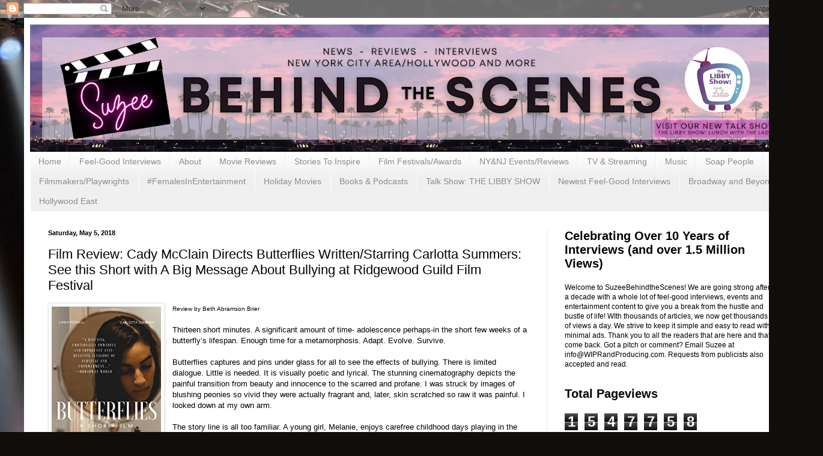

--- FILE ---
content_type: text/html; charset=UTF-8
request_url: https://www.suzeebehindthescenes.com/2018/05/film-review-cady-mcclains-directs.html
body_size: 26655
content:
<!DOCTYPE html>
<html class='v2' dir='ltr' lang='en'>
<head>
<link href='https://www.blogger.com/static/v1/widgets/335934321-css_bundle_v2.css' rel='stylesheet' type='text/css'/>
<meta content='width=1100' name='viewport'/>
<meta content='text/html; charset=UTF-8' http-equiv='Content-Type'/>
<meta content='blogger' name='generator'/>
<link href='https://www.suzeebehindthescenes.com/favicon.ico' rel='icon' type='image/x-icon'/>
<link href='https://www.suzeebehindthescenes.com/2018/05/film-review-cady-mcclains-directs.html' rel='canonical'/>
<link rel="alternate" type="application/atom+xml" title="SuzeeBehindTheScenes - Atom" href="https://www.suzeebehindthescenes.com/feeds/posts/default" />
<link rel="alternate" type="application/rss+xml" title="SuzeeBehindTheScenes - RSS" href="https://www.suzeebehindthescenes.com/feeds/posts/default?alt=rss" />
<link rel="service.post" type="application/atom+xml" title="SuzeeBehindTheScenes - Atom" href="https://www.blogger.com/feeds/3085167847887880621/posts/default" />

<link rel="alternate" type="application/atom+xml" title="SuzeeBehindTheScenes - Atom" href="https://www.suzeebehindthescenes.com/feeds/6421733332248962123/comments/default" />
<!--Can't find substitution for tag [blog.ieCssRetrofitLinks]-->
<link href='https://blogger.googleusercontent.com/img/b/R29vZ2xl/AVvXsEhaxVryv5Pui_OiG5vjmLQmqu0G8F7-57jjKFJ2XUcXFsNl7bHPoh40p1LqQI74LqzMUpW8kKhQ4CL4zJwln6rrY0vplyx4YgckizqA-RQOyLPJORpd-ay8Jo8lMcAkzH3tYCJNdNuIZe8/s1600/butterflies.jpg' rel='image_src'/>
<meta content='https://www.suzeebehindthescenes.com/2018/05/film-review-cady-mcclains-directs.html' property='og:url'/>
<meta content='Film Review: Cady McClain Directs Butterflies Written/Starring Carlotta Summers: See this Short with A Big Message About Bullying at Ridgewood Guild Film Festival ' property='og:title'/>
<meta content='Entertainment news, reviews, celebrity interviews, books, people working behind the scenes in entertainment.' property='og:description'/>
<meta content='https://blogger.googleusercontent.com/img/b/R29vZ2xl/AVvXsEhaxVryv5Pui_OiG5vjmLQmqu0G8F7-57jjKFJ2XUcXFsNl7bHPoh40p1LqQI74LqzMUpW8kKhQ4CL4zJwln6rrY0vplyx4YgckizqA-RQOyLPJORpd-ay8Jo8lMcAkzH3tYCJNdNuIZe8/w1200-h630-p-k-no-nu/butterflies.jpg' property='og:image'/>
<title>SuzeeBehindTheScenes: Film Review: Cady McClain Directs Butterflies Written/Starring Carlotta Summers: See this Short with A Big Message About Bullying at Ridgewood Guild Film Festival </title>
<style id='page-skin-1' type='text/css'><!--
/*
-----------------------------------------------
Blogger Template Style
Name:     Simple
Designer: Blogger
URL:      www.blogger.com
----------------------------------------------- */
/* Content
----------------------------------------------- */
body {
font: normal normal 12px Arial, Tahoma, Helvetica, FreeSans, sans-serif;
color: #000000;
background: #0F0E0C url(//themes.googleusercontent.com/image?id=0BwVBOzw_-hbMYzRlNDFkM2QtMTZjMC00OGI0LWFhYTgtYTQ4MWVjYTFjNDI0) repeat-x fixed top center /* Credit: rami_ba (http://www.istockphoto.com/file_closeup.php?id=5342639&platform=blogger) */;
padding: 0 40px 40px 40px;
}
html body .region-inner {
min-width: 0;
max-width: 100%;
width: auto;
}
h2 {
font-size: 22px;
}
a:link {
text-decoration:none;
color: #97690c;
}
a:visited {
text-decoration:none;
color: #777777;
}
a:hover {
text-decoration:underline;
color: #d8b000;
}
.body-fauxcolumn-outer .fauxcolumn-inner {
background: transparent none repeat scroll top left;
_background-image: none;
}
.body-fauxcolumn-outer .cap-top {
position: absolute;
z-index: 1;
height: 400px;
width: 100%;
}
.body-fauxcolumn-outer .cap-top .cap-left {
width: 100%;
background: transparent none repeat-x scroll top left;
_background-image: none;
}
.content-outer {
-moz-box-shadow: 0 0 40px rgba(0, 0, 0, .15);
-webkit-box-shadow: 0 0 5px rgba(0, 0, 0, .15);
-goog-ms-box-shadow: 0 0 10px #333333;
box-shadow: 0 0 40px rgba(0, 0, 0, .15);
margin-bottom: 1px;
}
.content-inner {
padding: 10px 10px;
}
.content-inner {
background-color: #ffffff;
}
/* Header
----------------------------------------------- */
.header-outer {
background: #97690c url(//www.blogblog.com/1kt/simple/gradients_light.png) repeat-x scroll 0 -400px;
_background-image: none;
}
.Header h1 {
font: normal normal 60px Arial, Tahoma, Helvetica, FreeSans, sans-serif;
color: #ffffff;
text-shadow: 1px 2px 3px rgba(0, 0, 0, .2);
}
.Header h1 a {
color: #ffffff;
}
.Header .description {
font-size: 140%;
color: #ffffff;
}
.header-inner .Header .titlewrapper {
padding: 22px 30px;
}
.header-inner .Header .descriptionwrapper {
padding: 0 30px;
}
/* Tabs
----------------------------------------------- */
.tabs-inner .section:first-child {
border-top: 0 solid #eeeeee;
}
.tabs-inner .section:first-child ul {
margin-top: -0;
border-top: 0 solid #eeeeee;
border-left: 0 solid #eeeeee;
border-right: 0 solid #eeeeee;
}
.tabs-inner .widget ul {
background: #f0f0f0 url(https://resources.blogblog.com/blogblog/data/1kt/simple/gradients_light.png) repeat-x scroll 0 -800px;
_background-image: none;
border-bottom: 1px solid #eeeeee;
margin-top: 0;
margin-left: -30px;
margin-right: -30px;
}
.tabs-inner .widget li a {
display: inline-block;
padding: .6em 1em;
font: normal normal 14px Arial, Tahoma, Helvetica, FreeSans, sans-serif;
color: #8c8c8c;
border-left: 1px solid #ffffff;
border-right: 1px solid #eeeeee;
}
.tabs-inner .widget li:first-child a {
border-left: none;
}
.tabs-inner .widget li.selected a, .tabs-inner .widget li a:hover {
color: #000000;
background-color: #e9e9e9;
text-decoration: none;
}
/* Columns
----------------------------------------------- */
.main-outer {
border-top: 0 solid #e9e9e9;
}
.fauxcolumn-left-outer .fauxcolumn-inner {
border-right: 1px solid #e9e9e9;
}
.fauxcolumn-right-outer .fauxcolumn-inner {
border-left: 1px solid #e9e9e9;
}
/* Headings
----------------------------------------------- */
div.widget > h2,
div.widget h2.title {
margin: 0 0 1em 0;
font: normal bold 20px Arial, Tahoma, Helvetica, FreeSans, sans-serif;
color: #000000;
}
/* Widgets
----------------------------------------------- */
.widget .zippy {
color: #8c8c8c;
text-shadow: 2px 2px 1px rgba(0, 0, 0, .1);
}
.widget .popular-posts ul {
list-style: none;
}
/* Posts
----------------------------------------------- */
h2.date-header {
font: normal bold 11px Arial, Tahoma, Helvetica, FreeSans, sans-serif;
}
.date-header span {
background-color: rgba(0, 0, 0, 0);
color: #000000;
padding: inherit;
letter-spacing: inherit;
margin: inherit;
}
.main-inner {
padding-top: 30px;
padding-bottom: 30px;
}
.main-inner .column-center-inner {
padding: 0 15px;
}
.main-inner .column-center-inner .section {
margin: 0 15px;
}
.post {
margin: 0 0 25px 0;
}
h3.post-title, .comments h4 {
font: normal normal 22px Impact, sans-serif;
margin: .75em 0 0;
}
.post-body {
font-size: 110%;
line-height: 1.4;
position: relative;
}
.post-body img, .post-body .tr-caption-container, .Profile img, .Image img,
.BlogList .item-thumbnail img {
padding: 2px;
background: #ffffff;
border: 1px solid #e9e9e9;
-moz-box-shadow: 1px 1px 5px rgba(0, 0, 0, .1);
-webkit-box-shadow: 1px 1px 5px rgba(0, 0, 0, .1);
box-shadow: 1px 1px 5px rgba(0, 0, 0, .1);
}
.post-body img, .post-body .tr-caption-container {
padding: 5px;
}
.post-body .tr-caption-container {
color: #000000;
}
.post-body .tr-caption-container img {
padding: 0;
background: transparent;
border: none;
-moz-box-shadow: 0 0 0 rgba(0, 0, 0, .1);
-webkit-box-shadow: 0 0 0 rgba(0, 0, 0, .1);
box-shadow: 0 0 0 rgba(0, 0, 0, .1);
}
.post-header {
margin: 0 0 1.5em;
line-height: 1.6;
font-size: 90%;
}
.post-footer {
margin: 20px -2px 0;
padding: 5px 10px;
color: #404040;
background-color: #f4f4f4;
border-bottom: 1px solid #e9e9e9;
line-height: 1.6;
font-size: 90%;
}
#comments .comment-author {
padding-top: 1.5em;
border-top: 1px solid #e9e9e9;
background-position: 0 1.5em;
}
#comments .comment-author:first-child {
padding-top: 0;
border-top: none;
}
.avatar-image-container {
margin: .2em 0 0;
}
#comments .avatar-image-container img {
border: 1px solid #e9e9e9;
}
/* Comments
----------------------------------------------- */
.comments .comments-content .icon.blog-author {
background-repeat: no-repeat;
background-image: url([data-uri]);
}
.comments .comments-content .loadmore a {
border-top: 1px solid #8c8c8c;
border-bottom: 1px solid #8c8c8c;
}
.comments .comment-thread.inline-thread {
background-color: #f4f4f4;
}
.comments .continue {
border-top: 2px solid #8c8c8c;
}
/* Accents
---------------------------------------------- */
.section-columns td.columns-cell {
border-left: 1px solid #e9e9e9;
}
.blog-pager {
background: transparent none no-repeat scroll top center;
}
.blog-pager-older-link, .home-link,
.blog-pager-newer-link {
background-color: #ffffff;
padding: 5px;
}
.footer-outer {
border-top: 0 dashed #bbbbbb;
}
/* Mobile
----------------------------------------------- */
body.mobile  {
background-size: auto;
}
.mobile .body-fauxcolumn-outer {
background: transparent none repeat scroll top left;
}
.mobile .body-fauxcolumn-outer .cap-top {
background-size: 100% auto;
}
.mobile .content-outer {
-webkit-box-shadow: 0 0 3px rgba(0, 0, 0, .15);
box-shadow: 0 0 3px rgba(0, 0, 0, .15);
}
.mobile .tabs-inner .widget ul {
margin-left: 0;
margin-right: 0;
}
.mobile .post {
margin: 0;
}
.mobile .main-inner .column-center-inner .section {
margin: 0;
}
.mobile .date-header span {
padding: 0.1em 10px;
margin: 0 -10px;
}
.mobile h3.post-title {
margin: 0;
}
.mobile .blog-pager {
background: transparent none no-repeat scroll top center;
}
.mobile .footer-outer {
border-top: none;
}
.mobile .main-inner, .mobile .footer-inner {
background-color: #ffffff;
}
.mobile-index-contents {
color: #000000;
}
.mobile-link-button {
background-color: #97690c;
}
.mobile-link-button a:link, .mobile-link-button a:visited {
color: #ffffff;
}
.mobile .tabs-inner .section:first-child {
border-top: none;
}
.mobile .tabs-inner .PageList .widget-content {
background-color: #e9e9e9;
color: #000000;
border-top: 1px solid #eeeeee;
border-bottom: 1px solid #eeeeee;
}
.mobile .tabs-inner .PageList .widget-content .pagelist-arrow {
border-left: 1px solid #eeeeee;
}

--></style>
<style id='template-skin-1' type='text/css'><!--
body {
min-width: 1290px;
}
.content-outer, .content-fauxcolumn-outer, .region-inner {
min-width: 1290px;
max-width: 1290px;
_width: 1290px;
}
.main-inner .columns {
padding-left: 0;
padding-right: 410px;
}
.main-inner .fauxcolumn-center-outer {
left: 0;
right: 410px;
/* IE6 does not respect left and right together */
_width: expression(this.parentNode.offsetWidth -
parseInt("0") -
parseInt("410px") + 'px');
}
.main-inner .fauxcolumn-left-outer {
width: 0;
}
.main-inner .fauxcolumn-right-outer {
width: 410px;
}
.main-inner .column-left-outer {
width: 0;
right: 100%;
margin-left: -0;
}
.main-inner .column-right-outer {
width: 410px;
margin-right: -410px;
}
#layout {
min-width: 0;
}
#layout .content-outer {
min-width: 0;
width: 800px;
}
#layout .region-inner {
min-width: 0;
width: auto;
}
body#layout div.add_widget {
padding: 8px;
}
body#layout div.add_widget a {
margin-left: 32px;
}
--></style>
<style>
    body {background-image:url(\/\/themes.googleusercontent.com\/image?id=0BwVBOzw_-hbMYzRlNDFkM2QtMTZjMC00OGI0LWFhYTgtYTQ4MWVjYTFjNDI0);}
    
@media (max-width: 200px) { body {background-image:url(\/\/themes.googleusercontent.com\/image?id=0BwVBOzw_-hbMYzRlNDFkM2QtMTZjMC00OGI0LWFhYTgtYTQ4MWVjYTFjNDI0&options=w200);}}
@media (max-width: 400px) and (min-width: 201px) { body {background-image:url(\/\/themes.googleusercontent.com\/image?id=0BwVBOzw_-hbMYzRlNDFkM2QtMTZjMC00OGI0LWFhYTgtYTQ4MWVjYTFjNDI0&options=w400);}}
@media (max-width: 800px) and (min-width: 401px) { body {background-image:url(\/\/themes.googleusercontent.com\/image?id=0BwVBOzw_-hbMYzRlNDFkM2QtMTZjMC00OGI0LWFhYTgtYTQ4MWVjYTFjNDI0&options=w800);}}
@media (max-width: 1200px) and (min-width: 801px) { body {background-image:url(\/\/themes.googleusercontent.com\/image?id=0BwVBOzw_-hbMYzRlNDFkM2QtMTZjMC00OGI0LWFhYTgtYTQ4MWVjYTFjNDI0&options=w1200);}}
/* Last tag covers anything over one higher than the previous max-size cap. */
@media (min-width: 1201px) { body {background-image:url(\/\/themes.googleusercontent.com\/image?id=0BwVBOzw_-hbMYzRlNDFkM2QtMTZjMC00OGI0LWFhYTgtYTQ4MWVjYTFjNDI0&options=w1600);}}
  </style>
<link href='https://www.blogger.com/dyn-css/authorization.css?targetBlogID=3085167847887880621&amp;zx=796d6652-ad9b-43b7-b0fd-711cdacf2a08' media='none' onload='if(media!=&#39;all&#39;)media=&#39;all&#39;' rel='stylesheet'/><noscript><link href='https://www.blogger.com/dyn-css/authorization.css?targetBlogID=3085167847887880621&amp;zx=796d6652-ad9b-43b7-b0fd-711cdacf2a08' rel='stylesheet'/></noscript>
<meta name='google-adsense-platform-account' content='ca-host-pub-1556223355139109'/>
<meta name='google-adsense-platform-domain' content='blogspot.com'/>

<!-- data-ad-client=ca-pub-1929181298473657 -->

</head>
<body class='loading variant-bold'>
<div class='navbar section' id='navbar' name='Navbar'><div class='widget Navbar' data-version='1' id='Navbar1'><script type="text/javascript">
    function setAttributeOnload(object, attribute, val) {
      if(window.addEventListener) {
        window.addEventListener('load',
          function(){ object[attribute] = val; }, false);
      } else {
        window.attachEvent('onload', function(){ object[attribute] = val; });
      }
    }
  </script>
<div id="navbar-iframe-container"></div>
<script type="text/javascript" src="https://apis.google.com/js/platform.js"></script>
<script type="text/javascript">
      gapi.load("gapi.iframes:gapi.iframes.style.bubble", function() {
        if (gapi.iframes && gapi.iframes.getContext) {
          gapi.iframes.getContext().openChild({
              url: 'https://www.blogger.com/navbar/3085167847887880621?po\x3d6421733332248962123\x26origin\x3dhttps://www.suzeebehindthescenes.com',
              where: document.getElementById("navbar-iframe-container"),
              id: "navbar-iframe"
          });
        }
      });
    </script><script type="text/javascript">
(function() {
var script = document.createElement('script');
script.type = 'text/javascript';
script.src = '//pagead2.googlesyndication.com/pagead/js/google_top_exp.js';
var head = document.getElementsByTagName('head')[0];
if (head) {
head.appendChild(script);
}})();
</script>
</div></div>
<div class='body-fauxcolumns'>
<div class='fauxcolumn-outer body-fauxcolumn-outer'>
<div class='cap-top'>
<div class='cap-left'></div>
<div class='cap-right'></div>
</div>
<div class='fauxborder-left'>
<div class='fauxborder-right'></div>
<div class='fauxcolumn-inner'>
</div>
</div>
<div class='cap-bottom'>
<div class='cap-left'></div>
<div class='cap-right'></div>
</div>
</div>
</div>
<div class='content'>
<div class='content-fauxcolumns'>
<div class='fauxcolumn-outer content-fauxcolumn-outer'>
<div class='cap-top'>
<div class='cap-left'></div>
<div class='cap-right'></div>
</div>
<div class='fauxborder-left'>
<div class='fauxborder-right'></div>
<div class='fauxcolumn-inner'>
</div>
</div>
<div class='cap-bottom'>
<div class='cap-left'></div>
<div class='cap-right'></div>
</div>
</div>
</div>
<div class='content-outer'>
<div class='content-cap-top cap-top'>
<div class='cap-left'></div>
<div class='cap-right'></div>
</div>
<div class='fauxborder-left content-fauxborder-left'>
<div class='fauxborder-right content-fauxborder-right'></div>
<div class='content-inner'>
<header>
<div class='header-outer'>
<div class='header-cap-top cap-top'>
<div class='cap-left'></div>
<div class='cap-right'></div>
</div>
<div class='fauxborder-left header-fauxborder-left'>
<div class='fauxborder-right header-fauxborder-right'></div>
<div class='region-inner header-inner'>
<div class='header section' id='header' name='Header'><div class='widget Header' data-version='1' id='Header1'>
<div id='header-inner'>
<a href='https://www.suzeebehindthescenes.com/' style='display: block'>
<img alt='SuzeeBehindTheScenes' height='213px; ' id='Header1_headerimg' src='https://blogger.googleusercontent.com/img/a/AVvXsEgk5KTIYo5mmsqoQhud_c_y8vFH74DNmn7O8Al53kInLtOFpV4blVZ5ylmVSJZ0-2l8OnX0ge_fcPnmrLyer4F31NVY3ZDvw_EVUckt5IdFURj-tX6t_2J5Gw4BSTcPTBb4yfsKBfPvDUnfSjc8jNA8wJ0ZoFLcJ3Ynyru58dY6IcziSd0KI2hZQrRg5Q=s1270' style='display: block' width='1270px; '/>
</a>
</div>
</div></div>
</div>
</div>
<div class='header-cap-bottom cap-bottom'>
<div class='cap-left'></div>
<div class='cap-right'></div>
</div>
</div>
</header>
<div class='tabs-outer'>
<div class='tabs-cap-top cap-top'>
<div class='cap-left'></div>
<div class='cap-right'></div>
</div>
<div class='fauxborder-left tabs-fauxborder-left'>
<div class='fauxborder-right tabs-fauxborder-right'></div>
<div class='region-inner tabs-inner'>
<div class='tabs section' id='crosscol' name='Cross-Column'><div class='widget PageList' data-version='1' id='PageList2'>
<h2>Pages</h2>
<div class='widget-content'>
<ul>
<li>
<a href='https://www.suzeebehindthescenes.com/'>Home</a>
</li>
<li>
<a href='https://www.suzeebehindthescenes.com/p/interviews.html'>Feel-Good Interviews</a>
</li>
<li>
<a href='http://www.suzeebehindthescenes.com/p/about_29.html'>About</a>
</li>
<li>
<a href='http://www.suzeebehindthescenes.com/p/prspectives.html'>Movie Reviews</a>
</li>
<li>
<a href='http://www.suzeebehindthescenes.com/p/stories-to-inspire.html'>Stories To Inspire</a>
</li>
<li>
<a href='http://www.suzeebehindthescenes.com/p/broad-street-pics.html'>Film Festivals/Awards</a>
</li>
<li>
<a href='http://www.suzeebehindthescenes.com/p/events.html'>NY&amp;NJ Events/Reviews</a>
</li>
<li>
<a href='http://www.suzeebehindthescenes.com/p/soaps.html'>TV &amp; Streaming</a>
</li>
<li>
<a href='http://www.suzeebehindthescenes.com/p/music.html'>Music</a>
</li>
<li>
<a href='http://www.suzeebehindthescenes.com/p/all-things-gotham.html'>Soap People</a>
</li>
<li>
<a href='http://www.suzeebehindthescenes.com/p/blog.html'>Filmmakers/Playwrights</a>
</li>
<li>
<a href='http://www.suzeebehindthescenes.com/p/fab-females.html'>#FemalesInEntertainment </a>
</li>
<li>
<a href='http://www.suzeebehindthescenes.com/p/new-holiday-movies.html'>Holiday Movies</a>
</li>
<li>
<a href='https://www.suzeebehindthescenes.com/p/books_27.html'>Books &amp; Podcasts</a>
</li>
<li>
<a href='https://www.suzeebehindthescenes.com/p/new-in-2022-libby-show-now-on-youtube.html'>Talk Show: THE LIBBY SHOW</a>
</li>
<li>
<a href='https://www.suzeebehindthescenes.com/p/newest-feel-good-interviews.html'>Newest Feel-Good Interviews</a>
</li>
<li>
<a href='https://www.suzeebehindthescenes.com/p/broadway-coming.html'>Broadway and Beyond</a>
</li>
<li>
<a href='https://www.suzeebehindthescenes.com/p/hollywood-east.html'>Hollywood East</a>
</li>
</ul>
<div class='clear'></div>
</div>
</div></div>
<div class='tabs no-items section' id='crosscol-overflow' name='Cross-Column 2'></div>
</div>
</div>
<div class='tabs-cap-bottom cap-bottom'>
<div class='cap-left'></div>
<div class='cap-right'></div>
</div>
</div>
<div class='main-outer'>
<div class='main-cap-top cap-top'>
<div class='cap-left'></div>
<div class='cap-right'></div>
</div>
<div class='fauxborder-left main-fauxborder-left'>
<div class='fauxborder-right main-fauxborder-right'></div>
<div class='region-inner main-inner'>
<div class='columns fauxcolumns'>
<div class='fauxcolumn-outer fauxcolumn-center-outer'>
<div class='cap-top'>
<div class='cap-left'></div>
<div class='cap-right'></div>
</div>
<div class='fauxborder-left'>
<div class='fauxborder-right'></div>
<div class='fauxcolumn-inner'>
</div>
</div>
<div class='cap-bottom'>
<div class='cap-left'></div>
<div class='cap-right'></div>
</div>
</div>
<div class='fauxcolumn-outer fauxcolumn-left-outer'>
<div class='cap-top'>
<div class='cap-left'></div>
<div class='cap-right'></div>
</div>
<div class='fauxborder-left'>
<div class='fauxborder-right'></div>
<div class='fauxcolumn-inner'>
</div>
</div>
<div class='cap-bottom'>
<div class='cap-left'></div>
<div class='cap-right'></div>
</div>
</div>
<div class='fauxcolumn-outer fauxcolumn-right-outer'>
<div class='cap-top'>
<div class='cap-left'></div>
<div class='cap-right'></div>
</div>
<div class='fauxborder-left'>
<div class='fauxborder-right'></div>
<div class='fauxcolumn-inner'>
</div>
</div>
<div class='cap-bottom'>
<div class='cap-left'></div>
<div class='cap-right'></div>
</div>
</div>
<!-- corrects IE6 width calculation -->
<div class='columns-inner'>
<div class='column-center-outer'>
<div class='column-center-inner'>
<div class='main section' id='main' name='Main'><div class='widget Blog' data-version='1' id='Blog1'>
<div class='blog-posts hfeed'>

          <div class="date-outer">
        
<h2 class='date-header'><span>Saturday, May 5, 2018</span></h2>

          <div class="date-posts">
        
<div class='post-outer'>
<div class='post hentry uncustomized-post-template' itemprop='blogPost' itemscope='itemscope' itemtype='http://schema.org/BlogPosting'>
<meta content='https://blogger.googleusercontent.com/img/b/R29vZ2xl/AVvXsEhaxVryv5Pui_OiG5vjmLQmqu0G8F7-57jjKFJ2XUcXFsNl7bHPoh40p1LqQI74LqzMUpW8kKhQ4CL4zJwln6rrY0vplyx4YgckizqA-RQOyLPJORpd-ay8Jo8lMcAkzH3tYCJNdNuIZe8/s1600/butterflies.jpg' itemprop='image_url'/>
<meta content='3085167847887880621' itemprop='blogId'/>
<meta content='6421733332248962123' itemprop='postId'/>
<a name='6421733332248962123'></a>
<h3 class='post-title entry-title' itemprop='name'>
Film Review: Cady McClain Directs Butterflies Written/Starring Carlotta Summers: See this Short with A Big Message About Bullying at Ridgewood Guild Film Festival 
</h3>
<div class='post-header'>
<div class='post-header-line-1'></div>
</div>
<div class='post-body entry-content' id='post-body-6421733332248962123' itemprop='description articleBody'>
<div class="separator" style="clear: both; text-align: center;">
</div>
<div class="separator" style="clear: both; text-align: center;">
<a href="https://blogger.googleusercontent.com/img/b/R29vZ2xl/AVvXsEhaxVryv5Pui_OiG5vjmLQmqu0G8F7-57jjKFJ2XUcXFsNl7bHPoh40p1LqQI74LqzMUpW8kKhQ4CL4zJwln6rrY0vplyx4YgckizqA-RQOyLPJORpd-ay8Jo8lMcAkzH3tYCJNdNuIZe8/s1600/butterflies.jpg" imageanchor="1" style="clear: left; float: left; margin-bottom: 1em; margin-right: 1em;"><img border="0" data-original-height="268" data-original-width="182" src="https://blogger.googleusercontent.com/img/b/R29vZ2xl/AVvXsEhaxVryv5Pui_OiG5vjmLQmqu0G8F7-57jjKFJ2XUcXFsNl7bHPoh40p1LqQI74LqzMUpW8kKhQ4CL4zJwln6rrY0vplyx4YgckizqA-RQOyLPJORpd-ay8Jo8lMcAkzH3tYCJNdNuIZe8/s1600/butterflies.jpg" /></a></div>
<span style="font-family: &quot;arial&quot; , &quot;helvetica&quot; , sans-serif; font-size: x-small;">Review by Beth Abramson Brier</span><br />
<span style="font-family: &quot;arial&quot; , &quot;helvetica&quot; , sans-serif;"><br /></span>
<span style="font-family: &quot;arial&quot; , &quot;helvetica&quot; , sans-serif;">Thirteen short minutes. A significant amount of time- adolescence perhaps-in the short few weeks of a butterfly&#8217;s lifespan. Enough time for a metamorphosis. Adapt. Evolve. Survive.</span><br />
<span style="font-family: &quot;arial&quot; , &quot;helvetica&quot; , sans-serif;"><br /></span>
<span style="font-family: &quot;arial&quot; , &quot;helvetica&quot; , sans-serif;">Butterflies captures and pins under glass for all to see the effects of bullying. There is limited dialogue. Little is needed. It is visually poetic and lyrical. The stunning cinematography depicts the painful transition from beauty and innocence to the scarred and profane. I was struck by images of blushing peonies so vivid they were actually fragrant and, later, skin scratched so raw it was painful. I looked down at my own arm.</span><br />
<span style="font-family: &quot;arial&quot; , &quot;helvetica&quot; , sans-serif;"><br /></span>
<span style="font-family: &quot;arial&quot; , &quot;helvetica&quot; , sans-serif;">The story line is all too familiar. A young girl, Melanie, enjoys carefree childhood days playing in the sun with her best friend. They each wear half a butterfly necklace that together make one. And then they become teenagers separated by the omnipresent &#8220;mean girls&#8221;. The girls who dismiss Melanie with stinging racial slurs. The girls who claim they are the ones who are misunderstood. The girls who tell Melanie she is not enough. The once best friend who tells Melanie that she is to blame.</span><br />
<span style="font-family: &quot;arial&quot; , &quot;helvetica&quot; , sans-serif;"></span><br />
<a name="more"></a><span style="font-family: &quot;arial&quot; , &quot;helvetica&quot; , sans-serif;"><br /></span>
<br />
<table align="center" cellpadding="0" cellspacing="0" class="tr-caption-container" style="margin-left: auto; margin-right: auto; text-align: center;"><tbody>
<tr><td style="text-align: center;"><a href="https://blogger.googleusercontent.com/img/b/R29vZ2xl/AVvXsEi-81ojTA1MOQ8WTE0_FrWVTFi2CQSb3jbxD3eKI0ixzSvLcBack80oDGV0mTn9qJK8SC2V6vAtP864TR22uABMoyl8468z57jrJ6fps5Us1DC5x7lVXtlBvZZ1FZhtuaFLOA_W8JMfIeU/s1600/butterflies+and+cady.jpg" imageanchor="1" style="margin-left: auto; margin-right: auto;"><img border="0" data-original-height="533" data-original-width="800" height="426" src="https://blogger.googleusercontent.com/img/b/R29vZ2xl/AVvXsEi-81ojTA1MOQ8WTE0_FrWVTFi2CQSb3jbxD3eKI0ixzSvLcBack80oDGV0mTn9qJK8SC2V6vAtP864TR22uABMoyl8468z57jrJ6fps5Us1DC5x7lVXtlBvZZ1FZhtuaFLOA_W8JMfIeU/s640/butterflies+and+cady.jpg" width="640" /></a></td></tr>
<tr><td class="tr-caption" style="text-align: center;">Director Cady McClain with Writer Carolotta Summers&nbsp; &nbsp; &nbsp; &nbsp; &nbsp; &nbsp; &nbsp; &nbsp; &nbsp; &nbsp; &nbsp; &nbsp; &nbsp; &nbsp; &nbsp; &nbsp; &nbsp; &nbsp; &nbsp; &nbsp; &nbsp; &nbsp; &nbsp; &nbsp; &nbsp;Photo by Champion Hamilton</td></tr>
</tbody></table>
<span style="font-family: &quot;arial&quot; , &quot;helvetica&quot; , sans-serif;">Fittingly, the best friend has no name. In fact, besides Melanie, the only other character given a name is, ironically (I believe) &#8220;Mr. Washington&#8221; who lectures about the life cycle of the butterfly with little enthusiasm. Although Mr. Washington stands up in front the class he continually fails Melanie. He dismisses her answers. He disregards the class.</span><br />
<span style="color: red; font-family: &quot;arial&quot; , &quot;helvetica&quot; , sans-serif;"><i>_________________________________________________________________________</i></span><br />
<span style="color: red; font-family: &quot;arial&quot; , &quot;helvetica&quot; , sans-serif;"><i>You May Like: Interview with Cady McClain Here-</i></span><br />
<span style="color: red; font-family: &quot;arial&quot; , &quot;helvetica&quot; , sans-serif; font-size: x-small;"><a href="https://www.suzeebehindthescenes.com/2017/06/interview-soap-star-cady-mcclain-forges.html"><i>https://www.suzeebehindthescenes.com/2017/06/interview-soap-star-cady-mcclain-forges.html</i></a></span><br />
<span style="color: red; font-family: &quot;arial&quot; , &quot;helvetica&quot; , sans-serif;">_________________________________________________________________________</span><br />
<span style="font-family: &quot;arial&quot; , &quot;helvetica&quot; , sans-serif;"><br /></span>
<span style="font-family: &quot;arial&quot; , &quot;helvetica&quot; , sans-serif;">In the safe cocoon of home Melanie draws strength from her mother. She begs to borrow her mother&#8217;s shirt and earrings; to be protected in her mother&#8217;s clothes. When the fabric fails to be an armor, she sheds the silk blouse for boxing gloves, resolved to fight in order to survive. Melanie fights for the right to walk away from the mean girls. Walk away from her BFF. Walk away from Mr. Washington.</span><br />
<span style="font-family: &quot;arial&quot; , &quot;helvetica&quot; , sans-serif;"><br /></span>
<span style="font-family: &quot;arial&quot; , &quot;helvetica&quot; , sans-serif;">Carlotta Summers stars as Melanie in this film under the direction of Cady McClain with music by Prom. The message is clear. Bullying destroys. It destroys young dreams. It destroys friendships. On a macro level, it destroys the soul of a nation.</span><br />
<span style="font-family: &quot;arial&quot; , &quot;helvetica&quot; , sans-serif; font-size: x-large;"><br /></span>
<span style="font-family: &quot;arial&quot; , &quot;helvetica&quot; , sans-serif; font-size: x-large;">For trailer:&nbsp;<b><a href="https://vimeo.com/209844212">https://vimeo.com/209844212</a></b></span><br />
<b><span style="font-family: &quot;arial&quot; , &quot;helvetica&quot; , sans-serif;"><br /></span>
</b><br />
<div class="credit_summary_item" style="background-color: #eeeeee; color: #333333; font-family: Verdana, Arial, sans-serif; font-size: 13px; padding-bottom: 5px;">
<h4 class="inline" style="color: #666666; display: inline; margin: 0.35em 0px 0.25em; padding: 0px 0.5em 0px 0px;">
Director:</h4>
&nbsp;<span itemprop="director" itemscope="" itemtype="http://schema.org/Person"><a href="https://www.imdb.com/name/nm0565596/?ref_=tt_ov_dr" itemprop="url" style="color: #70579d; text-decoration-line: none; white-space: nowrap;">Cady McClain</a></span></div>
<div class="credit_summary_item" style="background-color: #eeeeee; color: #333333; font-family: Verdana, Arial, sans-serif; font-size: 13px; padding-bottom: 5px;">
<h4 class="inline" style="color: #666666; display: inline; margin: 0.35em 0px 0.25em; padding: 0px 0.5em 0px 0px;">
Writer:</h4>
&nbsp;<span itemprop="creator" itemscope="" itemtype="http://schema.org/Person"><a href="https://www.imdb.com/name/nm6075681/?ref_=tt_ov_wr" itemprop="url" style="color: #70579d; text-decoration-line: none; white-space: nowrap;">Carlotta Summers</a></span></div>
<b><span style="font-family: &quot;arial&quot; , &quot;helvetica&quot; , sans-serif;"></span></b><br />
<div class="credit_summary_item" style="background-color: #eeeeee; color: #333333; font-family: Verdana, Arial, sans-serif; font-size: 13px; padding-bottom: 0px;">
<h4 class="inline" style="color: #666666; display: inline; margin: 0.35em 0px 0.25em; padding: 0px 0.5em 0px 0px;">
Stars:</h4>
&nbsp;<span itemprop="actors" itemscope="" itemtype="http://schema.org/Person"><a href="https://www.imdb.com/name/nm6075681/?ref_=tt_ov_st_sm" itemprop="url" style="color: #70579d; text-decoration-line: none; white-space: nowrap;"><span class="itemprop" itemprop="name">Carlotta Summers</span></a>,&nbsp;</span><span itemprop="actors" itemscope="" itemtype="http://schema.org/Person"><a href="https://www.imdb.com/name/nm0694212/?ref_=tt_ov_st_sm" itemprop="url" style="color: #70579d; text-decoration-line: none; white-space: nowrap;"><span class="itemprop" itemprop="name">Linda Powell</span></a>,&nbsp;</span><span itemprop="actors" itemscope="" itemtype="http://schema.org/Person"><span class="itemprop" itemprop="name" style="color: #70579d; white-space: nowrap;"><a href="https://www.imdb.com/name/nm3400700/?ref_=tt_ov_st_sm" itemprop="url" style="color: #70579d; text-decoration-line: none; white-space: nowrap;">Kristina Reyes</a></span></span></div>
<div style='clear: both;'></div>
</div>
<div class='post-footer'>
<div class='post-footer-line post-footer-line-1'>
<span class='post-author vcard'>
</span>
<span class='post-timestamp'>
</span>
<span class='post-comment-link'>
</span>
<span class='post-icons'>
</span>
<div class='post-share-buttons goog-inline-block'>
<a class='goog-inline-block share-button sb-email' href='https://www.blogger.com/share-post.g?blogID=3085167847887880621&postID=6421733332248962123&target=email' target='_blank' title='Email This'><span class='share-button-link-text'>Email This</span></a><a class='goog-inline-block share-button sb-blog' href='https://www.blogger.com/share-post.g?blogID=3085167847887880621&postID=6421733332248962123&target=blog' onclick='window.open(this.href, "_blank", "height=270,width=475"); return false;' target='_blank' title='BlogThis!'><span class='share-button-link-text'>BlogThis!</span></a><a class='goog-inline-block share-button sb-twitter' href='https://www.blogger.com/share-post.g?blogID=3085167847887880621&postID=6421733332248962123&target=twitter' target='_blank' title='Share to X'><span class='share-button-link-text'>Share to X</span></a><a class='goog-inline-block share-button sb-facebook' href='https://www.blogger.com/share-post.g?blogID=3085167847887880621&postID=6421733332248962123&target=facebook' onclick='window.open(this.href, "_blank", "height=430,width=640"); return false;' target='_blank' title='Share to Facebook'><span class='share-button-link-text'>Share to Facebook</span></a><a class='goog-inline-block share-button sb-pinterest' href='https://www.blogger.com/share-post.g?blogID=3085167847887880621&postID=6421733332248962123&target=pinterest' target='_blank' title='Share to Pinterest'><span class='share-button-link-text'>Share to Pinterest</span></a>
</div>
</div>
<div class='post-footer-line post-footer-line-2'>
<span class='post-labels'>
</span>
</div>
<div class='post-footer-line post-footer-line-3'>
<span class='post-location'>
</span>
</div>
</div>
</div>
<div class='comments' id='comments'>
<a name='comments'></a>
<h4>No comments:</h4>
<div id='Blog1_comments-block-wrapper'>
<dl class='avatar-comment-indent' id='comments-block'>
</dl>
</div>
<p class='comment-footer'>
<div class='comment-form'>
<a name='comment-form'></a>
<h4 id='comment-post-message'>Post a Comment</h4>
<p>
</p>
<a href='https://www.blogger.com/comment/frame/3085167847887880621?po=6421733332248962123&hl=en&saa=85391&origin=https://www.suzeebehindthescenes.com' id='comment-editor-src'></a>
<iframe allowtransparency='true' class='blogger-iframe-colorize blogger-comment-from-post' frameborder='0' height='410px' id='comment-editor' name='comment-editor' src='' width='100%'></iframe>
<script src='https://www.blogger.com/static/v1/jsbin/2830521187-comment_from_post_iframe.js' type='text/javascript'></script>
<script type='text/javascript'>
      BLOG_CMT_createIframe('https://www.blogger.com/rpc_relay.html');
    </script>
</div>
</p>
</div>
</div>

        </div></div>
      
</div>
<div class='blog-pager' id='blog-pager'>
<span id='blog-pager-newer-link'>
<a class='blog-pager-newer-link' href='https://www.suzeebehindthescenes.com/2018/05/film-review-blockbuster-avengers.html' id='Blog1_blog-pager-newer-link' title='Newer Post'>Newer Post</a>
</span>
<span id='blog-pager-older-link'>
<a class='blog-pager-older-link' href='https://www.suzeebehindthescenes.com/2018/05/killian-and-comeback-kids-trailer-is.html' id='Blog1_blog-pager-older-link' title='Older Post'>Older Post</a>
</span>
<a class='home-link' href='https://www.suzeebehindthescenes.com/'>Home</a>
</div>
<div class='clear'></div>
<div class='post-feeds'>
<div class='feed-links'>
Subscribe to:
<a class='feed-link' href='https://www.suzeebehindthescenes.com/feeds/6421733332248962123/comments/default' target='_blank' type='application/atom+xml'>Post Comments (Atom)</a>
</div>
</div>
</div></div>
</div>
</div>
<div class='column-left-outer'>
<div class='column-left-inner'>
<aside>
</aside>
</div>
</div>
<div class='column-right-outer'>
<div class='column-right-inner'>
<aside>
<div class='sidebar section' id='sidebar-right-1'><div class='widget Text' data-version='1' id='Text1'>
<h2 class='title'>Celebrating Over 10 Years of Interviews (and over 1.5 Million Views)</h2>
<div class='widget-content'>
Welcome to SuzeeBehindtheScenes! We are going strong after a decade with a whole lot of feel-good interviews, events and entertainment content to give you a break from the hustle and bustle of life! WIth thousands of articles, we now get thousands of views a day. We strive to keep it simple and easy to read with minimal ads.  Thank you to all the readers that are here and that come back. Got a pitch or comment? Email Suzee at info@WIPRandProducing.com. Requests from publicists also accepted and read.
</div>
<div class='clear'></div>
</div><div class='widget Stats' data-version='1' id='Stats1'>
<h2>Total Pageviews</h2>
<div class='widget-content'>
<div id='Stats1_content' style='display: none;'>
<span class='counter-wrapper graph-counter-wrapper' id='Stats1_totalCount'>
</span>
<div class='clear'></div>
</div>
</div>
</div><div class='widget Image' data-version='1' id='Image12'>
<h2>Follow us on Instagram @SuzeeBTS</h2>
<div class='widget-content'>
<a href='https://www.instagram.com/suzeebts/'>
<img alt='Follow us on Instagram @SuzeeBTS' height='193' id='Image12_img' src='https://blogger.googleusercontent.com/img/a/AVvXsEh7u8_e3yYAj3Y-WwuV94xiRiAM5dgyUqdUEgspw5nuLOQUOAzfr_kg4Lt6X1ZL00rJ2SNecJ5IVc8zRH3ouzTXyHPRC9MeN92cJl439EZ89uice0-LInMjZ1-nCGRsWoo95T1_-CckDcJh9SayPdWzFlnixCBGqF0Gl0agaQu9nhrgn1or6Gjj3Hbo3sFM=s350' width='350'/>
</a>
<br/>
<span class='caption'>We post just about all our articles on IG. It's the best place to see what's new! CLICK IMAGE TO GO TO INSTAGRAM</span>
</div>
<div class='clear'></div>
</div><div class='widget Image' data-version='1' id='Image7'>
<h2>Watch THE LIBBY SHOW on Youtube</h2>
<div class='widget-content'>
<a href='https://www.youtube.com/@thelibbyshowlunchwiththela953/videos'>
<img alt='Watch THE LIBBY SHOW on Youtube' height='320' id='Image7_img' src='https://blogger.googleusercontent.com/img/a/AVvXsEhfWaa0jhhGoR-sL-HM8jFm4yvUujz5VhGKKOskXrWe9ffx1c7Ee53x9ShKmTplYEckwlFlEpd8NzrZDTVwATQOvLlbCK-VnAS0ALgtuyJdcWRRXLm-9t3qlj3bAJoqQ4qzL9ifmmlzGX-VTktudbLHrm4iGyvnSRm2WwbNUj0taWfPSNDEyGFyDlpRO9YA=s320' width='226'/>
</a>
<br/>
<span class='caption'>The ladies talk film, lady stuff and interview some of your favorite celebs. Click image for Youtube channel.</span>
</div>
<div class='clear'></div>
</div><div class='widget Image' data-version='1' id='Image22'>
<h2>SUZEE'S "FEEL GOOD" INTERVIEW SERIES</h2>
<div class='widget-content'>
<a href='https://www.suzeebehindthescenes.com/2022/08/summer-feel-good-interview-series-get.html'>
<img alt='SUZEE&#39;S "FEEL GOOD" INTERVIEW SERIES' height='197' id='Image22_img' src='https://blogger.googleusercontent.com/img/a/AVvXsEhut2mzVsfbANrJUi_rYeuprqCdG_0RwwC_ZhpDngIvIq1tj9MB1MogeQ0A8M7zLXJql7Jm8rtHrV0SXDp81NHM6IRUBN0XG2c7PZJ-kPqXDPMXE-s3e2wuj_-n2H8FKQuS37_v7EU0mryKbPwfts7rItxaki2vUIM7VCZGkjjLxwIQkdSb9eVd2MPlRw=s350' width='350'/>
</a>
<br/>
<span class='caption'>Get to know 5 things - and more - about some of your favorite actors from movies and tv. Click image for interviews or just scroll our website. New interviews weekly!.</span>
</div>
<div class='clear'></div>
</div><div class='widget Image' data-version='1' id='Image6'>
<h2>Get To Know Andrew McCarthy - Click Image for Interview</h2>
<div class='widget-content'>
<a href='https://www.suzeebehindthescenes.com/2023/05/feel-good-interview-get-to-know-actor.html'>
<img alt='Get To Know Andrew McCarthy - Click Image for Interview' height='233' id='Image6_img' src='https://blogger.googleusercontent.com/img/a/AVvXsEhRFhElLVW5IY8gqxzAeu8aK_Vpe3a5xVdJOBJ8bETI2xax7s3uSFkjUM-vjvscccGniOmApIbuACdi4zDfDoE7vFFtdvc7uD0fExJh3FmgKAneP1G1690fJRsRSQ5f16cAqUpLJDAoDuMyuFZ2v22cOr_IzGMxZ-TDY1Ppimi2t2L9mDXLvvYpNJXb8g=s350' width='350'/>
</a>
<br/>
<span class='caption'>You probably know this talented actor as a member of the Brat Pack, Weekend at Bernie's, Less Than Zero and More.. but he's also an author now!</span>
</div>
<div class='clear'></div>
</div><div class='widget Image' data-version='1' id='Image24'>
<h2>Real Talk - Celeb Interviews - Health/Beauty Tips - THE LIBBY SHOW- Lunch with the Ladies on Youtube</h2>
<div class='widget-content'>
<a href='https://www.youtube.com/channel/UCgVU40peyhgLAYQ00x9UjMQ'>
<img alt='Real Talk - Celeb Interviews - Health/Beauty Tips - THE LIBBY SHOW- Lunch with the Ladies on Youtube' height='196' id='Image24_img' src='https://blogger.googleusercontent.com/img/b/R29vZ2xl/AVvXsEg7pAaOGF9dI0tjTozOyMitPzXBWpWLiCWcs62GpSDqfmop2BKpTxYHVQ9gL8s1vyWAHOQLFTzmpBFnxtwbFntXU9n3gEhC9eYdFxUaUxk65AjbctdifGRVrKmvgQTCdWp3h9qvuOhX40yL/s350/lwtl2smiles+%25281%2529.jpg' width='350'/>
</a>
<br/>
<span class='caption'>This new online lifestyle and entertainment talk show by the creator of SuzeeBehindtheScenes is full of conversation, information and fun.  On Youtube now.  Interviews with Cady McClain, Olivia D'Abo, Trent Dawson,  RHONJ Margaret Josephs and more. Scheduled are AMC's Alicia MInshew, NBC News Anchor Jen Maxfield. Click image for channel.</span>
</div>
<div class='clear'></div>
</div><div class='widget AdSense' data-version='1' id='AdSense7'>
<div class='widget-content'>
<script async src="https://pagead2.googlesyndication.com/pagead/js/adsbygoogle.js"></script>
<!-- suzeebehindthescenes_sidebar-right-1_AdSense7_300x250_as -->
<ins class="adsbygoogle"
     style="display:inline-block;width:300px;height:250px"
     data-ad-client="ca-pub-1929181298473657"
     data-ad-host="ca-host-pub-1556223355139109"
     data-ad-slot="7159508925"></ins>
<script>
(adsbygoogle = window.adsbygoogle || []).push({});
</script>
<div class='clear'></div>
</div>
</div><div class='widget Image' data-version='1' id='Image11'>
<h2>Chatting with Real Housewife of NJ Margaret Josephs</h2>
<div class='widget-content'>
<a href='https://www.youtube.com/watch?v=eznPAqQk0l8&t=2s'>
<img alt='Chatting with Real Housewife of NJ Margaret Josephs' height='195' id='Image11_img' src='https://blogger.googleusercontent.com/img/a/AVvXsEiuYCxHfIapCiJSgfqob54ANfY0U0iOi4NEcbYhqOtwQz4eZ0UOySeSlhnZ9XI2P8K3lLASgM3gTQTh-DyL-K4xk0EGwgG8-1Txeq60ra-8BMrIVpMyQd4n6eMjqjwPrOERb13Ea6mYFAD3UhLaY8bT-s9wlsx1cH4Xsq4K9PUKNUZijy9l57aPqm5FWA=s350' width='350'/>
</a>
<br/>
<span class='caption'>Hear about her new book, her time with her family behind the scenes and more in this candid interview. Click image for interview.</span>
</div>
<div class='clear'></div>
</div><div class='widget AdSense' data-version='1' id='AdSense12'>
<div class='widget-content'>
<script async src="https://pagead2.googlesyndication.com/pagead/js/adsbygoogle.js"></script>
<!-- suzeebehindthescenes_sidebar-right-1_AdSense12_300x250_as -->
<ins class="adsbygoogle"
     style="display:inline-block;width:300px;height:250px"
     data-ad-client="ca-pub-1929181298473657"
     data-ad-host="ca-host-pub-1556223355139109"
     data-ad-slot="6390979849"></ins>
<script>
(adsbygoogle = window.adsbygoogle || []).push({});
</script>
<div class='clear'></div>
</div>
</div><div class='widget PopularPosts' data-version='1' id='PopularPosts1'>
<h2>Popular Posts</h2>
<div class='widget-content popular-posts'>
<ul>
<li>
<div class='item-thumbnail-only'>
<div class='item-thumbnail'>
<a href='https://www.suzeebehindthescenes.com/2022/07/summer-feel-good-interview-series-actor.html' target='_blank'>
<img alt='' border='0' src='https://blogger.googleusercontent.com/img/b/R29vZ2xl/AVvXsEjCOBCFzHxvjFV-xHxHKCV-3LHwh4Ep25NCInN-Tr7jTq01N8zil58RI6_fxdt_woBfnsq9M9WgVA2Je16qNeI5JMN7meaaj7QdI46w9-f5IjwqzbJEDv2jllH3y0fAWxGXsRbbgIgMP6POH9zpfVpIQIO6Lz6ZspunBvU56oGHwyOSS6uHCnqwpSl3Yw/w72-h72-p-k-no-nu/tyler%20hynes.jpg'/>
</a>
</div>
<div class='item-title'><a href='https://www.suzeebehindthescenes.com/2022/07/summer-feel-good-interview-series-actor.html'>Feel Good Interview Series: Get to Know Actor Tyler Hynes from Hallmark Movies & TV - His Work, His Fave Shows, How He Relaxes, Fave Foods & More</a></div>
</div>
<div style='clear: both;'></div>
</li>
<li>
<div class='item-thumbnail-only'>
<div class='item-thumbnail'>
<a href='https://www.suzeebehindthescenes.com/2025/09/review-kebab-aur-sharab-indian.html' target='_blank'>
<img alt='' border='0' src='https://blogger.googleusercontent.com/img/b/R29vZ2xl/AVvXsEhk8kWbbgewYO7affLaflgiYPSXQabzMcCaHxxk_TOFSahmZvlzd24FQXZN3IpZL5nYl0cd9hIwVqKHjzniX3BekTeyWN9Krwzm0JoOfNYFqwc7jxT-vxIApZvFZ7X1uQDKkKAIqPT08Eug9zfmWXKVtGAmI0vdnbMbELKL20-dottKxmkmkqjj6rg5T9OH/w72-h72-p-k-no-nu/kebab%20aur%20sharab%20logo.jpg'/>
</a>
</div>
<div class='item-title'><a href='https://www.suzeebehindthescenes.com/2025/09/review-kebab-aur-sharab-indian.html'>Review: Kebab aur Sharab - An Indian Restaurant in the Heart of NYC that Serves Up the Best of Indian Food and Hospitality</a></div>
</div>
<div style='clear: both;'></div>
</li>
<li>
<div class='item-thumbnail-only'>
<div class='item-thumbnail'>
<a href='https://www.suzeebehindthescenes.com/2024/01/review-of-maya-film-starring-patricia.html' target='_blank'>
<img alt='' border='0' src='https://blogger.googleusercontent.com/img/b/R29vZ2xl/AVvXsEiR0E0V1MjvahWT5RLABS_aF2yU69WlYBDCn5eBAE__I-NgXDDVS4yChcILKA38_1isFnFa0W-n-KvCUxWr5lBm5vh6rG5wuKyn2Gx-InkzBwRF_vlvKDZnPJtiXbcR53bRqPJr6yBAWAEydJzi2jWJMrAvlE6h6HEN6ta1H6awkS7dGwthR7S4k0Qy6ANz/w72-h72-p-k-no-nu/MAYA-KEYART-FINAL.jpg'/>
</a>
</div>
<div class='item-title'><a href='https://www.suzeebehindthescenes.com/2024/01/review-of-maya-film-starring-patricia.html'>Review of Maya the Film starring Patricia Velasquez, Rumer Willis, Atiana De La Hoya, Cherie Jimenez - Thrilling and Engaging with a Message for Young Women</a></div>
</div>
<div style='clear: both;'></div>
</li>
<li>
<div class='item-thumbnail-only'>
<div class='item-thumbnail'>
<a href='https://www.suzeebehindthescenes.com/2020/02/meet-marvelous-miss-maybin-hewes.html' target='_blank'>
<img alt='' border='0' src='https://blogger.googleusercontent.com/img/b/R29vZ2xl/AVvXsEjBWeQpaFCJSlhimJSqc1ZNDk2nkfsrxnnQohvILoaNX66jYh0PkPeiSGqjkar94duNdLRGX2giwfoS163YAooyr1ctCO6OHsYZOeXxspEgrtswUB1N6GeCQjpFPHKMiCrBm-XeIP9NkCC2/w72-h72-p-k-no-nu/mrs.+maisel+plane.jpg'/>
</a>
</div>
<div class='item-title'><a href='https://www.suzeebehindthescenes.com/2020/02/meet-marvelous-miss-maybin-hewes.html'>Meet The Marvelous Miss Maybin Hewes Sherman:  Mother of The Marvelous Mrs. Maisel Creator Amy Sherman Palladino - Old Hollywood's Roots Create this New Hollywood Phenomenon</a></div>
</div>
<div style='clear: both;'></div>
</li>
<li>
<div class='item-thumbnail-only'>
<div class='item-thumbnail'>
<a href='https://www.suzeebehindthescenes.com/2014/05/review-of-shutterflies-snapshot-of.html' target='_blank'>
<img alt='' border='0' src='https://blogger.googleusercontent.com/img/b/R29vZ2xl/AVvXsEjgM4OAbWSu2hS1UxCyIQCuso8IpXfXvsLXCe977-7t2fICxIvgeh23N_1zf2CLZnC9F6-9WX7T-m_998f8C723GzyBNdgEOuBa4zK_3wwdjXsVKhbzWywDs793l06FtHRSXD95177Z2rk/w72-h72-p-k-no-nu/shutterflies+1.jpg'/>
</a>
</div>
<div class='item-title'><a href='https://www.suzeebehindthescenes.com/2014/05/review-of-shutterflies-snapshot-of.html'>Review of  Shutterflies: Snapshot of a Succesful Student Short Film </a></div>
</div>
<div style='clear: both;'></div>
</li>
<li>
<div class='item-thumbnail-only'>
<div class='item-thumbnail'>
<a href='https://www.suzeebehindthescenes.com/2023/01/feel-good-interview-series-meet-actor.html' target='_blank'>
<img alt='' border='0' src='https://blogger.googleusercontent.com/img/b/R29vZ2xl/AVvXsEgihCRG1pCt9WTefHCDUr_8y4sq5XEQa6WlhTEEgnFCu8-tjIzLKAOb3cFFqHh4XqSPNeFzvcHxrj6hV-eWiZU_IVcwNGDdb6SUCVNa91bEZFXvGql0YG48tKhHNYLWlqEPFFFL8OQ1egUciRenI35feJU8eGOnsNtrl-SOOBz7ksy4WSFDLfTK8wAQOw/w72-h72-p-k-no-nu/Joseph%20Cannata%20FB.jpg'/>
</a>
</div>
<div class='item-title'><a href='https://www.suzeebehindthescenes.com/2023/01/feel-good-interview-series-meet-actor.html'>Feel-Good Interview Series: Meet Actor and Model Joseph Cannata - Seven Things to Know About Him and What You Can See Him In</a></div>
</div>
<div style='clear: both;'></div>
</li>
<li>
<div class='item-thumbnail-only'>
<div class='item-thumbnail'>
<a href='https://www.suzeebehindthescenes.com/2018/09/interview-new-filmmaker-series.html' target='_blank'>
<img alt='' border='0' src='https://blogger.googleusercontent.com/img/b/R29vZ2xl/AVvXsEgClIZsCmM6L_zqBDppzc7ubtQIgoRAPWUPy7veRB1p8oLYgq2-RdD6h_eDHPCoF3AVz7n7hVz3FfN0Hl0rVI_hitzXDaRbYygwg6qpG1fZH3wmal3rLjKwfn2aIhrlSGwDpNUu6MlA1uX5/w72-h72-p-k-no-nu/Kyle+movie+poster.jpg'/>
</a>
</div>
<div class='item-title'><a href='https://www.suzeebehindthescenes.com/2018/09/interview-new-filmmaker-series.html'>NEW FILMMAKER SERIES:  Interview wieth Writer/Director Kyle Dubiel about His Short Film Romance From A Distance: Premeires at Jersey City's Golden Door Festival</a></div>
</div>
<div style='clear: both;'></div>
</li>
<li>
<div class='item-thumbnail-only'>
<div class='item-thumbnail'>
<a href='https://www.suzeebehindthescenes.com/2019/02/interview-get-to-know-filmmaker.html' target='_blank'>
<img alt='' border='0' src='https://blogger.googleusercontent.com/img/b/R29vZ2xl/AVvXsEjufFPNh1YHvIb7KcOHbWZCIiTwCQPFMKR7BWd7qFnst0iMd-UrARasUGaocBiAZPZhPdCYGCIXUS7XvFbI1wln5HUP-Rd80n9k3KUEDM2Mucl84L8dG2xNlQ0V6jtU7NHMqnepZ2TipNFH/w72-h72-p-k-no-nu/vik+1.jpg'/>
</a>
</div>
<div class='item-title'><a href='https://www.suzeebehindthescenes.com/2019/02/interview-get-to-know-filmmaker.html'>Interview: Get to Know Filmmaker Vikkramm Chandirramani: On the History of Bollywood, On Making Movies in India and On Bringing them to America</a></div>
</div>
<div style='clear: both;'></div>
</li>
<li>
<div class='item-thumbnail-only'>
<div class='item-thumbnail'>
<a href='https://www.suzeebehindthescenes.com/2025/07/feel-good-interview-series-wendy.html' target='_blank'>
<img alt='' border='0' src='https://blogger.googleusercontent.com/img/b/R29vZ2xl/AVvXsEhlI4F3ubkDpywfUo_dqTCAcZZWYacLCKL0n78DAD0mGVbkXyPMKIDlTqxssuCPo8oKZ8Hv9fUP6zlGtsexiyD7n-TuTfkBkQBiri-NqB-7iISy7LRKC8sy_d1V3rzTfk5ZL1UFqVe5EIABJAngXb4tOe5HsMyWCOGJ0FZqXv3AKelikpx3DYyd5bgPhw8W/w72-h72-p-k-no-nu/WendyCrewson.jpeg'/>
</a>
</div>
<div class='item-title'><a href='https://www.suzeebehindthescenes.com/2025/07/feel-good-interview-series-wendy.html'>Feel Good Interview Series: Wendy Crewson &#8212; 10 Things To Know About Her</a></div>
</div>
<div style='clear: both;'></div>
</li>
<li>
<div class='item-thumbnail-only'>
<div class='item-thumbnail'>
<a href='https://www.suzeebehindthescenes.com/2020/10/interview-with-andrew-richardson-meet.html' target='_blank'>
<img alt='' border='0' src='https://blogger.googleusercontent.com/img/b/R29vZ2xl/AVvXsEgKv4zyeeBUZEDZqVZXbs6aNHIHwAgGUukQXOSGOdD4xeJcstTzWlhJ4aaCp_8X153x_SeSlxg8gmL1l_F4Yw8gf9dztekxH8t5M-01c4gm6cyis_tJPBAGQQp69X3xsSbZsNdndMzqcTK5/w72-h72-p-k-no-nu/Richardson_3.jpg'/>
</a>
</div>
<div class='item-title'><a href='https://www.suzeebehindthescenes.com/2020/10/interview-with-andrew-richardson-meet.html'>Interview with  Andrew Richardson: Meet This British Actor Who is Making a Splash in America in A Call to Spy, Martin Eden and More; He Talks How This Happened and Where He's Headed in What Will Surely Be a Very Successful Career</a></div>
</div>
<div style='clear: both;'></div>
</li>
</ul>
<div class='clear'></div>
</div>
</div><div class='widget Image' data-version='1' id='Image25'>
<h2>Olivia D'Abo of The Wonder Years Joins Lunch with the Ladies Talk Show - Watch for Free on Youtube</h2>
<div class='widget-content'>
<a href='https://www.youtube.com/watch?v=6rUEgwewQds'>
<img alt='Olivia D&#39;Abo of The Wonder Years Joins Lunch with the Ladies Talk Show - Watch for Free on Youtube' height='320' id='Image25_img' src='https://blogger.googleusercontent.com/img/b/R29vZ2xl/AVvXsEjosdtvk36IX4Ewf-Qixnlr1H16RDXE4LccUxgVVk8wLNK8qltMqfsKZpVsN7fcUtnzJMdlhZrxVOIbW7_9JeofiJLAAe7co2r9nPqOsdLXoC93MffvgSSzpSigbtvln_9DoR_n2htOTTwS/s320/olivia_dabo_094_web+%25281%2529.jpg' width='213'/>
</a>
<br/>
<span class='caption'>Join Olivia and the Ladies as they talk sitcoms, the New Wonder Years and more.  CLICK IMAGE FOR SHOW.</span>
</div>
<div class='clear'></div>
</div><div class='widget Image' data-version='1' id='Image14'>
<h2>Emily in Paris - New Season Coming 12-18-25 - Why We Love It</h2>
<div class='widget-content'>
<a href='https://www.suzeebehindthescenes.com/2020/11/ten-dix-things-that-are-right-about.html'>
<img alt='Emily in Paris - New Season Coming 12-18-25 - Why We Love It' height='350' id='Image14_img' src='https://blogger.googleusercontent.com/img/b/R29vZ2xl/AVvXsEh5I-MujEplav1GMvIdKf6XHUc52kxYwNbYcuMhSNgZxpIOHkVZA8mUjEwW5Kim-h0eePYIIljU3PwPtdDBKAl93jfZCaUNuPaAltvBTLKgIs2gpYjl3eS5MUxyS1L6vzwtMjD_vbOH-_xI/s350/emily.jpg' width='233'/>
</a>
<br/>
<span class='caption'>Top 10 Reasons Why We Love it!!</span>
</div>
<div class='clear'></div>
</div><div class='widget AdSense' data-version='1' id='AdSense11'>
<div class='widget-content'>
<script async src="https://pagead2.googlesyndication.com/pagead/js/adsbygoogle.js"></script>
<!-- suzeebehindthescenes_sidebar-right-1_AdSense11_300x250_as -->
<ins class="adsbygoogle"
     style="display:inline-block;width:300px;height:250px"
     data-ad-client="ca-pub-1929181298473657"
     data-ad-host="ca-host-pub-1556223355139109"
     data-ad-slot="6155294985"></ins>
<script>
(adsbygoogle = window.adsbygoogle || []).push({});
</script>
<div class='clear'></div>
</div>
</div><div class='widget Image' data-version='1' id='Image19'>
<h2>Shows We Love: The Queen's Gambit</h2>
<div class='widget-content'>
<a href='https://www.suzeebehindthescenes.com/2021/01/checkmate-queens-gambit-is-boon-for.html'>
<img alt='Shows We Love: The Queen&#39;s Gambit' height='350' id='Image19_img' src='https://blogger.googleusercontent.com/img/b/R29vZ2xl/AVvXsEjisLtd_T1ZUB122iMJ5t2ZXT5-x6oO9CScvGSMr7IZ5_pG3ENlwCW5tGH1K5ABfVeKrmVNgsJAhebC-SrlhB2m0Y7Mo2iOUv5DQbrnARqortS4gKF2m2PnMp6kve3cpkh6l20XuJYO8mVx/s350/The_Queen%2527s_Gambit.jpg' width='236'/>
</a>
<br/>
<span class='caption'>Click image for Review</span>
</div>
<div class='clear'></div>
</div><div class='widget Image' data-version='1' id='Image8'>
<h2>Follow us on Facebook for More Features and Stories</h2>
<div class='widget-content'>
<a href='https://www.facebook.com/BehindtheScenezz/'>
<img alt='Follow us on Facebook for More Features and Stories' height='124' id='Image8_img' src='https://blogger.googleusercontent.com/img/b/R29vZ2xl/AVvXsEhJ1Yc7LrgZOGHnvdovUw8BUnAkKzFe-e-4EpHIrlGVgGTzRKHXNQN1ChSg7mbs49qrdCZ2XMZKSIEwF_CZsu_GIxYj2c13WdcaRUKUogjyk_AkXKJHBTd3iimoo3mVCpRAzvqA1qmNnZ_M/s350/facebook-logo-stats-2018.png' width='350'/>
</a>
<br/>
<span class='caption'>Click Image to Visit Facebook</span>
</div>
<div class='clear'></div>
</div><div class='widget Text' data-version='1' id='Text8'>
<h2 class='title'>WELCOME</h2>
<div class='widget-content'>
<span =""  style="color:#cc33cc;">Welcome to SuzeeBehindtheScenes! </span>We hope you'll find something you like. We strive to provide you with reviews, interviews and news  you may not find elsewhere.  I'm a movie producer and our team of writers spans a wide age range. We like FUN things: films, rom coms, Hallmark, soaps and soap-like shows and pop series. We also like to cover #FemalesinEntertainment. We are East-coast based. If you have a story idea or would like to write for us, email me at SuzanneOrdasCurryatgmail.com. Happy reading! - Suzee
</div>
<div class='clear'></div>
</div><div class='widget Image' data-version='1' id='Image18'>
<h2>Exclusive Interview with Oscar Winner Lee Grant</h2>
<div class='widget-content'>
<a href='https://www.suzeebehindthescenes.com/2020/05/interview-iconic-lee-grant-talks-about.html'>
<img alt='Exclusive Interview with Oscar Winner Lee Grant' height='271' id='Image18_img' src='https://blogger.googleusercontent.com/img/b/R29vZ2xl/AVvXsEhmIYYFCHMeBzsKxUsKe4CcW57-RteuzbAAgYKv98IBBsaKk_2siY2NXrdPjzPi5Faz038A_XV0isirdMkwtXr0IryYsP68_EmO2-QVpI4VcBM_PR_BAP7RY03E0KEccNoowQ07v5kLh9dR/s1600/lee+grant+sidney+%25281%2529.jpg' width='350'/>
</a>
<br/>
<span class='caption'>Lee Grant is a groundbreaker. Here what she has to say about life today and read about her virtual cinema retrospective. Click pic for interview.</span>
</div>
<div class='clear'></div>
</div><div class='widget Image' data-version='1' id='Image16'>
<h2>Jon Lindstrom: 30 Years on General Hospital</h2>
<div class='widget-content'>
<a href='https://www.suzeebehindthescenes.com/2020/05/intervew-jon-lindstrom-on-his-many.html'>
<img alt='Jon Lindstrom: 30 Years on General Hospital' height='241' id='Image16_img' src='https://blogger.googleusercontent.com/img/b/R29vZ2xl/AVvXsEgIRugid7UXI6S8y66aotvcDMtpN_zYfP8jmLpXcQOMfbsrJYdwuFPfun3kR-L_ILriCpk8Gn2rzMHapME-yIvu2sK-qzLpOCp_jMgMc3CTOpG5DqN5gX2nIOQpvPIm4YstDLFgZkIY7dr3/s241/jon+ghcropped.jpg' width='235'/>
</a>
<br/>
<span class='caption'>Interview with Jon Lindstrom from General Hospital, Bull, Homeland and More. Click photo for interview.</span>
</div>
<div class='clear'></div>
</div><div class='widget Image' data-version='1' id='Image10'>
<h2>Interview with Actor RJ Hatanaka of Hallmark's When Hope Calls</h2>
<div class='widget-content'>
<a href='https://www.suzeebehindthescenes.com/2020/02/interview-with-rj-hatanaka-this.html'>
<img alt='Interview with Actor RJ Hatanaka of Hallmark&#39;s When Hope Calls' height='300' id='Image10_img' src='https://blogger.googleusercontent.com/img/b/R29vZ2xl/AVvXsEgYi6kqjz1CqSbQOIC_De-3Tp8Xe3184JS_pbAURWZ_KaaNxQJA1z2V5IhkVTMArcTolCmzDuzUxHgXd7s5AZQfMpSIHKbn4r2SMrJRtyqS_wcuiNJ5Q5AMfcz6bUsqmaywl4C3eJD2iw2a/' width='200'/>
</a>
<br/>
<span class='caption'>Get to know this rising star of Hallmark's When Hope Calls, NBC's Nurses, HBO & More. Click image for interview.</span>
</div>
<div class='clear'></div>
</div><div class='widget Image' data-version='1' id='Image15'>
<h2>Who is The Marvelous Miss Maybin?</h2>
<div class='widget-content'>
<a href='https://www.suzeebehindthescenes.com/2020/02/meet-marvelous-miss-maybin-hewes.html'>
<img alt='Who is The Marvelous Miss Maybin?' height='350' id='Image15_img' src='https://blogger.googleusercontent.com/img/b/R29vZ2xl/AVvXsEgd2WkCIMgCKrqL_RPbGRjrPxfh14Z8A_NDxafJWogDcOmxDDW31kmrn8eYa8uoTLOkWWOiXdxm254lPlAS7zsdNZZ4-gx0t_eZtVyDA6mcs-ZzTuxFLAB4ymiJzHQo2WpgqXvC11RzDuqq/s350/maisel+cover+2.jpg' width='233'/>
</a>
<br/>
<span class='caption'>Interview with the mother of The Marvelous Mrs. Maisel creator, Maybin Hewes Sherman. Get your fix of  #TMMM trivia! Click pic for article.</span>
</div>
<div class='clear'></div>
</div><div class='widget AdSense' data-version='1' id='AdSense1'>
<div class='widget-content'>
<script async src="https://pagead2.googlesyndication.com/pagead/js/adsbygoogle.js"></script>
<!-- suzeebehindthescenes_sidebar-right-1_AdSense1_1x1_as -->
<ins class="adsbygoogle"
     style="display:block"
     data-ad-client="ca-pub-1929181298473657"
     data-ad-host="ca-host-pub-1556223355139109"
     data-ad-host-channel="L0001"
     data-ad-slot="5728363812"
     data-ad-format="auto"
     data-full-width-responsive="true"></ins>
<script>
(adsbygoogle = window.adsbygoogle || []).push({});
</script>
<div class='clear'></div>
</div>
</div><div class='widget Text' data-version='1' id='Text6'>
<h2 class='title'>Follow On Twitter:</h2>
<div class='widget-content'>
<a href="https://twitter.com/SuzeeCurryBTS">https://twitter.com/SuzeeCurryBTS</a>
</div>
<div class='clear'></div>
</div><div class='widget Text' data-version='1' id='Text7'>
<div class='widget-content'>
<div><br /></div>
</div>
<div class='clear'></div>
</div><div class='widget AdSense' data-version='1' id='AdSense6'>
<div class='widget-content'>
<script type="text/javascript"><!--
google_ad_client = "ca-pub-1929181298473657";
google_ad_host = "ca-host-pub-1556223355139109";
google_ad_host_channel = "L0001";
/* suzeebehindthescenes_sidebar-right-1_AdSense6_300x250_as */
google_ad_slot = "7133209729";
google_ad_width = 300;
google_ad_height = 250;
//-->
</script>
<script type="text/javascript"
src="//pagead2.googlesyndication.com/pagead/show_ads.js">
</script>
<div class='clear'></div>
</div>
</div><div class='widget Image' data-version='1' id='Image9'>
<h2>Interview: Actor Tim Rozon of Wynonna Earp, Hallmark, Schitt&#39;s Creek &amp; More</h2>
<div class='widget-content'>
<a href='https://www.suzeebehindthescenes.com/2019/12/interview-with-versatile-actor-tim.html'>
<img alt='Interview: Actor Tim Rozon of Wynonna Earp, Hallmark, Schitt&#39;s Creek &amp; More' height='350' id='Image9_img' src='https://blogger.googleusercontent.com/img/b/R29vZ2xl/AVvXsEg-Gh_ZRfXXCfbxqD7uqYoeLH_dehq_K_wtWVHXzzozJHGn7SOzHMQH0BVzpftLOWca201CMcIdu8LpuyQUUHG1KERgVcrVqTFqiFL4rTFDNSQtu1WtTBz9g0mnXrNBp4cqB6pdmOaNJM3G/s350/tim+rozon+1.jpg' width='233'/>
</a>
<br/>
<span class='caption'>Meet the Versatile Actor Tim Rozon: A Man in the Middle of Many Fandoms - From Wynonna Earp to Schitt's Creek to Hallmark's Christmas Town. Get to know this leading man. Click pic to read.</span>
</div>
<div class='clear'></div>
</div><div class='widget Image' data-version='1' id='Image13'>
<h2>Interview: The Sopranos Vincent Pastore Talks What Counts in Life</h2>
<div class='widget-content'>
<a href='https://www.suzeebehindthescenes.com/2019/04/interview-entertainer-vincent-pastore.html'>
<img alt='Interview: The Sopranos Vincent Pastore Talks What Counts in Life' height='417' id='Image13_img' src='https://blogger.googleusercontent.com/img/b/R29vZ2xl/AVvXsEjTyGTDw6KQfW0LKGx4lhuneUkOT0jlX9tTbFt-YVsrL8w1BlpW0XJGbmycWi-tNAIaS0egSUrtRrcnxIdyGxF9hKNWTxHhHlJJOU8b8EE7U1i2XkPYkgq-OVDkfZO5iiUWmOWJx11zIpcA/s1600/vincent+pastore+sopranos+pic.jpg' width='350'/>
</a>
<br/>
<span class='caption'>See him in the new film The Many Saints of  Newark as well  Vault & Clinton Road now streaming.</span>
</div>
<div class='clear'></div>
</div><div class='widget Image' data-version='1' id='Image5'>
<h2>Watch The Other F Word - Coming Soon to Herflix.com</h2>
<div class='widget-content'>
<a href='https://www.suzeebehindthescenes.com/2017/10/amazon-comedy-series-other-f-word-to.html'>
<img alt='Watch The Other F Word - Coming Soon to Herflix.com' height='218' id='Image5_img' src='https://blogger.googleusercontent.com/img/b/R29vZ2xl/AVvXsEjB-UsDVFiVtgjsgNvnS-PqTiAzrt0KhWijQ0HNSCcPOH9RjwAwAGcuhGYLm2Eknx1P0kPeLNY7fpwUJShnT4_M2KeXVMQZC-vfh6sG6EcvJwzBd0zcHztI6FaJkiDql0JyAcJUZEKzUE8/s350/TOFW2.png' width='350'/>
</a>
<br/>
<span class='caption'>It's like Sex and the City only a decade older. Stars Judy Gold, Steve Guttenberg, Gilbert Gottfriend. Click image for info.</span>
</div>
<div class='clear'></div>
</div><div class='widget Image' data-version='1' id='Image1'>
<h2>From the Archives: Interview with Orange is the New Black's Alysia Reiner- What' She's Up to Now</h2>
<div class='widget-content'>
<a href='https://www.suzeebehindthescenes.com/2018/11/interview-actressactivistproducerentrep.html'>
<img alt='From the Archives: Interview with Orange is the New Black&#39;s Alysia Reiner- What&#39; She&#39;s Up to Now' height='350' id='Image1_img' src='https://blogger.googleusercontent.com/img/b/R29vZ2xl/AVvXsEgw7XfAMoLqcbd9odhZBhCR2wRsze6g397e3jQDxRpi9RQpneGAs_YiP-gOcvQqdb44A3KuXVguFRMotTbLyS2gk8D0TmlzswsoUecgbg3u0yhJxwI6tvE3zwZZ1p1cWKGfffuSwAG6WDzN/s350/alysia+Reiner+Twitter.jpg' width='350'/>
</a>
<br/>
<span class='caption'>EGG is now streaming on Peacock. Click on image to find out about her film Egg, and what she watches in her spare time.</span>
</div>
<div class='clear'></div>
</div><div class='widget Image' data-version='1' id='Image4'>
<h2>Interview: Patrick Fabian of Better Call Saul and DriverX Movie</h2>
<div class='widget-content'>
<a href='https://www.suzeebehindthescenes.com/2018/03/interview-driverx-movies-patrick-fabian.html'>
<img alt='Interview: Patrick Fabian of Better Call Saul and DriverX Movie' height='196' id='Image4_img' src='https://blogger.googleusercontent.com/img/b/R29vZ2xl/AVvXsEj9_MG7Q-H1O8klIxlUWHsh4HrFijubv11zk41X4nTustlG8L7ocHwx64QKQWBIr3jecQe-auUD52iVAxcJzf9Cc5PLaSTQIhLj8-k_waP_pApH83XkHD-SkzHClOrHKYm-kqULUQUXci0C/s350/patrick+fabian+mike.jpg' width='350'/>
</a>
<br/>
<span class='caption'>Nurse Dan of Friends talks about second chapters and chances in life  in this exclusive interview.Click image for article.</span>
</div>
<div class='clear'></div>
</div><div class='widget Image' data-version='1' id='Image3'>
<h2>New Movie with Kassie DePaiva of DAYS, Nathan Purdee, Coming Soon</h2>
<div class='widget-content'>
<a href='https://www.facebook.com/KillianandtheComebackKids/'>
<img alt='New Movie with Kassie DePaiva of DAYS, Nathan Purdee, Coming Soon' height='198' id='Image3_img' src='https://blogger.googleusercontent.com/img/b/R29vZ2xl/AVvXsEjVMs60Z7niLTuoMaIO6JdCbWsg3l9L38oGcmRwqf1OH-eZjnnXKmmtKTq0a0x2mKgggPTY8Iju_TVnxBEQBCNf0QGGJHPTjeiF7nDVY0B3wW3yUJc9l1sh_ywBI9D_-HUOGU9LpLQ7isU/s350/kassie%252C+killian+corrected.png' width='350'/>
</a>
<br/>
<span class='caption'>Soap and music fans will like this new film about a band forming for a cause. Click image for info.</span>
</div>
<div class='clear'></div>
</div><div class='widget Image' data-version='1' id='Image2'>
<h2>Tainted Dreams Streaming on Amazon and Popstar! TV - The Soap Within a Soap</h2>
<div class='widget-content'>
<a href='http://www.suzeebehindthescenes.com/2017/12/tainted-dreams-emmy-nominated-soap.html'>
<img alt='Tainted Dreams Streaming on Amazon and Popstar! TV - The Soap Within a Soap' height='183' id='Image2_img' src='https://blogger.googleusercontent.com/img/b/R29vZ2xl/AVvXsEgpAlTvxPHK3C2OcY6MgyQePFNiBvx7ZLAuI8fpzQ3vkV7SLnEFhmN4fhHthJqj8UGlYxUZwxdVfg4wSkROHyCzFNrOEYPjtFfzG7qKsg-pKlBjTRaXl9RX-RHLpluDaCxrJoooT_EjVeM/s1600/TD+good+Cast+Photo.png' width='350'/>
</a>
<br/>
<span class='caption'>Seasons 1 and 2 on Amazon. Full of iconic soap stars. Now on #PopstarTV.</span>
</div>
<div class='clear'></div>
</div><div class='widget AdSense' data-version='1' id='AdSense8'>
<div class='widget-content'>
<script type="text/javascript">
    google_ad_client = "ca-pub-1929181298473657";
    google_ad_host = "ca-host-pub-1556223355139109";
    google_ad_host_channel = "L0001";
    google_ad_slot = "1562192923";
    google_ad_width = 300;
    google_ad_height = 250;
</script>
<!-- suzeebehindthescenes_sidebar-right-1_AdSense8_300x250_as -->
<script type="text/javascript"
src="//pagead2.googlesyndication.com/pagead/show_ads.js">
</script>
<div class='clear'></div>
</div>
</div><div class='widget Text' data-version='1' id='Text2'>
<h2 class='title'>See Interviews Page For:</h2>
<div class='widget-content'>
We have the interviews!  RHONJ Margaret Josephs, Tyler Hynes, Kevin McGarry, Patrick Fabian, Brandon Barash, Kathleen Gati, Alysia Reiner, Maureen Van Zandt, RJ Hatanaka, Tim Rozon, Jon Lindstrom, Cady McClain, Vincent Pastore, Theresa Guidice, Lee Grant & more every week! For interview requests, contact Info@WIPRandProducing.com.
</div>
<div class='clear'></div>
</div><div class='widget Text' data-version='1' id='Text3'>
<h2 class='title'>Follow on Email</h2>
<div class='widget-content'>
If you'd like to get our articles directly into your inbox, email us at Info@WIPRandProducing.com with the email you would like us to send it to. You can also follow us on Facebook at SuzeeBehindtheScenes as all articles are on there. Or use a service below:
</div>
<div class='clear'></div>
</div><div class='widget AdSense' data-version='1' id='AdSense3'>
<div class='widget-content'>
<script type="text/javascript">
    google_ad_client = "ca-pub-1929181298473657";
    google_ad_host = "ca-host-pub-1556223355139109";
    google_ad_host_channel = "L0001";
    google_ad_slot = "4066441722";
    google_ad_width = 300;
    google_ad_height = 250;
</script>
<!-- suzeebehindthescenes_sidebar-right-1_AdSense3_300x250_as -->
<script type="text/javascript"
src="//pagead2.googlesyndication.com/pagead/show_ads.js">
</script>
<div class='clear'></div>
</div>
</div><div class='widget PageList' data-version='1' id='PageList1'>
<h2>Pages</h2>
<div class='widget-content'>
<ul>
<li>
<a href='https://www.suzeebehindthescenes.com/'>Home</a>
</li>
<li>
<a href='https://www.suzeebehindthescenes.com/p/interviews.html'>Feel-Good Interviews</a>
</li>
<li>
<a href='https://www.suzeebehindthescenes.com/p/about_29.html'>About</a>
</li>
<li>
<a href='https://www.suzeebehindthescenes.com/p/events.html'>NYC Area Events/Shows/Reviews</a>
</li>
<li>
<a href='https://www.suzeebehindthescenes.com/p/stories-to-inspire.html'>Stories To Inspire</a>
</li>
<li>
<a href='https://www.suzeebehindthescenes.com/p/all-things-gotham.html'>Soap Actor Interviews</a>
</li>
<li>
<a href='https://www.suzeebehindthescenes.com/p/music.html'>Music &amp; Podcasts</a>
</li>
<li>
<a href='https://www.suzeebehindthescenes.com/p/books.html'>Celeb Books/Books</a>
</li>
<li>
<a href='https://www.suzeebehindthescenes.com/p/soaps.html'>TV &amp; Streaming</a>
</li>
<li>
<a href='https://www.suzeebehindthescenes.com/p/blog.html'>Filmmakers/Playwrights</a>
</li>
<li>
<a href='https://www.suzeebehindthescenes.com/p/broad-street-pics.html'>Film Festivals/Awards</a>
</li>
</ul>
<div class='clear'></div>
</div>
</div><div class='widget AdSense' data-version='1' id='AdSense4'>
<div class='widget-content'>
<script type="text/javascript">
    google_ad_client = "ca-pub-1929181298473657";
    google_ad_host = "ca-host-pub-1556223355139109";
    google_ad_host_channel = "L0001";
    google_ad_slot = "5543174929";
    google_ad_width = 300;
    google_ad_height = 250;
</script>
<!-- suzeebehindthescenes_sidebar-right-1_AdSense4_300x250_as -->
<script type="text/javascript"
src="//pagead2.googlesyndication.com/pagead/show_ads.js">
</script>
<div class='clear'></div>
</div>
</div><div class='widget AdSense' data-version='1' id='AdSense2'>
<div class='widget-content'>
<script type="text/javascript"><!--
google_ad_client = "ca-pub-1929181298473657";
google_ad_host = "ca-host-pub-1556223355139109";
google_ad_host_channel = "L0003";
/* suzeebehindthescenes_footer-2-1_AdSense2_300x250_as */
google_ad_slot = "2175716921";
google_ad_width = 300;
google_ad_height = 250;
//-->
</script>
<script type="text/javascript"
src="//pagead2.googlesyndication.com/pagead/show_ads.js">
</script>
<div class='clear'></div>
</div>
</div></div>
<table border='0' cellpadding='0' cellspacing='0' class='section-columns columns-2'>
<tbody>
<tr>
<td class='first columns-cell'>
<div class='sidebar section' id='sidebar-right-2-1'><div class='widget BlogArchive' data-version='1' id='BlogArchive1'>
<h2>Blog Archive</h2>
<div class='widget-content'>
<div id='ArchiveList'>
<div id='BlogArchive1_ArchiveList'>
<ul class='hierarchy'>
<li class='archivedate collapsed'>
<a class='toggle' href='javascript:void(0)'>
<span class='zippy'>

        &#9658;&#160;
      
</span>
</a>
<a class='post-count-link' href='https://www.suzeebehindthescenes.com/2026/'>
2026
</a>
<span class='post-count' dir='ltr'>(8)</span>
<ul class='hierarchy'>
<li class='archivedate collapsed'>
<a class='toggle' href='javascript:void(0)'>
<span class='zippy'>

        &#9658;&#160;
      
</span>
</a>
<a class='post-count-link' href='https://www.suzeebehindthescenes.com/2026/01/'>
January
</a>
<span class='post-count' dir='ltr'>(8)</span>
</li>
</ul>
</li>
</ul>
<ul class='hierarchy'>
<li class='archivedate collapsed'>
<a class='toggle' href='javascript:void(0)'>
<span class='zippy'>

        &#9658;&#160;
      
</span>
</a>
<a class='post-count-link' href='https://www.suzeebehindthescenes.com/2025/'>
2025
</a>
<span class='post-count' dir='ltr'>(106)</span>
<ul class='hierarchy'>
<li class='archivedate collapsed'>
<a class='toggle' href='javascript:void(0)'>
<span class='zippy'>

        &#9658;&#160;
      
</span>
</a>
<a class='post-count-link' href='https://www.suzeebehindthescenes.com/2025/12/'>
December
</a>
<span class='post-count' dir='ltr'>(8)</span>
</li>
</ul>
<ul class='hierarchy'>
<li class='archivedate collapsed'>
<a class='toggle' href='javascript:void(0)'>
<span class='zippy'>

        &#9658;&#160;
      
</span>
</a>
<a class='post-count-link' href='https://www.suzeebehindthescenes.com/2025/11/'>
November
</a>
<span class='post-count' dir='ltr'>(12)</span>
</li>
</ul>
<ul class='hierarchy'>
<li class='archivedate collapsed'>
<a class='toggle' href='javascript:void(0)'>
<span class='zippy'>

        &#9658;&#160;
      
</span>
</a>
<a class='post-count-link' href='https://www.suzeebehindthescenes.com/2025/10/'>
October
</a>
<span class='post-count' dir='ltr'>(7)</span>
</li>
</ul>
<ul class='hierarchy'>
<li class='archivedate collapsed'>
<a class='toggle' href='javascript:void(0)'>
<span class='zippy'>

        &#9658;&#160;
      
</span>
</a>
<a class='post-count-link' href='https://www.suzeebehindthescenes.com/2025/09/'>
September
</a>
<span class='post-count' dir='ltr'>(11)</span>
</li>
</ul>
<ul class='hierarchy'>
<li class='archivedate collapsed'>
<a class='toggle' href='javascript:void(0)'>
<span class='zippy'>

        &#9658;&#160;
      
</span>
</a>
<a class='post-count-link' href='https://www.suzeebehindthescenes.com/2025/08/'>
August
</a>
<span class='post-count' dir='ltr'>(8)</span>
</li>
</ul>
<ul class='hierarchy'>
<li class='archivedate collapsed'>
<a class='toggle' href='javascript:void(0)'>
<span class='zippy'>

        &#9658;&#160;
      
</span>
</a>
<a class='post-count-link' href='https://www.suzeebehindthescenes.com/2025/07/'>
July
</a>
<span class='post-count' dir='ltr'>(11)</span>
</li>
</ul>
<ul class='hierarchy'>
<li class='archivedate collapsed'>
<a class='toggle' href='javascript:void(0)'>
<span class='zippy'>

        &#9658;&#160;
      
</span>
</a>
<a class='post-count-link' href='https://www.suzeebehindthescenes.com/2025/06/'>
June
</a>
<span class='post-count' dir='ltr'>(2)</span>
</li>
</ul>
<ul class='hierarchy'>
<li class='archivedate collapsed'>
<a class='toggle' href='javascript:void(0)'>
<span class='zippy'>

        &#9658;&#160;
      
</span>
</a>
<a class='post-count-link' href='https://www.suzeebehindthescenes.com/2025/05/'>
May
</a>
<span class='post-count' dir='ltr'>(11)</span>
</li>
</ul>
<ul class='hierarchy'>
<li class='archivedate collapsed'>
<a class='toggle' href='javascript:void(0)'>
<span class='zippy'>

        &#9658;&#160;
      
</span>
</a>
<a class='post-count-link' href='https://www.suzeebehindthescenes.com/2025/04/'>
April
</a>
<span class='post-count' dir='ltr'>(9)</span>
</li>
</ul>
<ul class='hierarchy'>
<li class='archivedate collapsed'>
<a class='toggle' href='javascript:void(0)'>
<span class='zippy'>

        &#9658;&#160;
      
</span>
</a>
<a class='post-count-link' href='https://www.suzeebehindthescenes.com/2025/03/'>
March
</a>
<span class='post-count' dir='ltr'>(12)</span>
</li>
</ul>
<ul class='hierarchy'>
<li class='archivedate collapsed'>
<a class='toggle' href='javascript:void(0)'>
<span class='zippy'>

        &#9658;&#160;
      
</span>
</a>
<a class='post-count-link' href='https://www.suzeebehindthescenes.com/2025/02/'>
February
</a>
<span class='post-count' dir='ltr'>(5)</span>
</li>
</ul>
<ul class='hierarchy'>
<li class='archivedate collapsed'>
<a class='toggle' href='javascript:void(0)'>
<span class='zippy'>

        &#9658;&#160;
      
</span>
</a>
<a class='post-count-link' href='https://www.suzeebehindthescenes.com/2025/01/'>
January
</a>
<span class='post-count' dir='ltr'>(10)</span>
</li>
</ul>
</li>
</ul>
<ul class='hierarchy'>
<li class='archivedate collapsed'>
<a class='toggle' href='javascript:void(0)'>
<span class='zippy'>

        &#9658;&#160;
      
</span>
</a>
<a class='post-count-link' href='https://www.suzeebehindthescenes.com/2024/'>
2024
</a>
<span class='post-count' dir='ltr'>(95)</span>
<ul class='hierarchy'>
<li class='archivedate collapsed'>
<a class='toggle' href='javascript:void(0)'>
<span class='zippy'>

        &#9658;&#160;
      
</span>
</a>
<a class='post-count-link' href='https://www.suzeebehindthescenes.com/2024/12/'>
December
</a>
<span class='post-count' dir='ltr'>(2)</span>
</li>
</ul>
<ul class='hierarchy'>
<li class='archivedate collapsed'>
<a class='toggle' href='javascript:void(0)'>
<span class='zippy'>

        &#9658;&#160;
      
</span>
</a>
<a class='post-count-link' href='https://www.suzeebehindthescenes.com/2024/11/'>
November
</a>
<span class='post-count' dir='ltr'>(6)</span>
</li>
</ul>
<ul class='hierarchy'>
<li class='archivedate collapsed'>
<a class='toggle' href='javascript:void(0)'>
<span class='zippy'>

        &#9658;&#160;
      
</span>
</a>
<a class='post-count-link' href='https://www.suzeebehindthescenes.com/2024/10/'>
October
</a>
<span class='post-count' dir='ltr'>(8)</span>
</li>
</ul>
<ul class='hierarchy'>
<li class='archivedate collapsed'>
<a class='toggle' href='javascript:void(0)'>
<span class='zippy'>

        &#9658;&#160;
      
</span>
</a>
<a class='post-count-link' href='https://www.suzeebehindthescenes.com/2024/09/'>
September
</a>
<span class='post-count' dir='ltr'>(12)</span>
</li>
</ul>
<ul class='hierarchy'>
<li class='archivedate collapsed'>
<a class='toggle' href='javascript:void(0)'>
<span class='zippy'>

        &#9658;&#160;
      
</span>
</a>
<a class='post-count-link' href='https://www.suzeebehindthescenes.com/2024/08/'>
August
</a>
<span class='post-count' dir='ltr'>(6)</span>
</li>
</ul>
<ul class='hierarchy'>
<li class='archivedate collapsed'>
<a class='toggle' href='javascript:void(0)'>
<span class='zippy'>

        &#9658;&#160;
      
</span>
</a>
<a class='post-count-link' href='https://www.suzeebehindthescenes.com/2024/07/'>
July
</a>
<span class='post-count' dir='ltr'>(6)</span>
</li>
</ul>
<ul class='hierarchy'>
<li class='archivedate collapsed'>
<a class='toggle' href='javascript:void(0)'>
<span class='zippy'>

        &#9658;&#160;
      
</span>
</a>
<a class='post-count-link' href='https://www.suzeebehindthescenes.com/2024/06/'>
June
</a>
<span class='post-count' dir='ltr'>(8)</span>
</li>
</ul>
<ul class='hierarchy'>
<li class='archivedate collapsed'>
<a class='toggle' href='javascript:void(0)'>
<span class='zippy'>

        &#9658;&#160;
      
</span>
</a>
<a class='post-count-link' href='https://www.suzeebehindthescenes.com/2024/05/'>
May
</a>
<span class='post-count' dir='ltr'>(8)</span>
</li>
</ul>
<ul class='hierarchy'>
<li class='archivedate collapsed'>
<a class='toggle' href='javascript:void(0)'>
<span class='zippy'>

        &#9658;&#160;
      
</span>
</a>
<a class='post-count-link' href='https://www.suzeebehindthescenes.com/2024/04/'>
April
</a>
<span class='post-count' dir='ltr'>(8)</span>
</li>
</ul>
<ul class='hierarchy'>
<li class='archivedate collapsed'>
<a class='toggle' href='javascript:void(0)'>
<span class='zippy'>

        &#9658;&#160;
      
</span>
</a>
<a class='post-count-link' href='https://www.suzeebehindthescenes.com/2024/03/'>
March
</a>
<span class='post-count' dir='ltr'>(13)</span>
</li>
</ul>
<ul class='hierarchy'>
<li class='archivedate collapsed'>
<a class='toggle' href='javascript:void(0)'>
<span class='zippy'>

        &#9658;&#160;
      
</span>
</a>
<a class='post-count-link' href='https://www.suzeebehindthescenes.com/2024/02/'>
February
</a>
<span class='post-count' dir='ltr'>(9)</span>
</li>
</ul>
<ul class='hierarchy'>
<li class='archivedate collapsed'>
<a class='toggle' href='javascript:void(0)'>
<span class='zippy'>

        &#9658;&#160;
      
</span>
</a>
<a class='post-count-link' href='https://www.suzeebehindthescenes.com/2024/01/'>
January
</a>
<span class='post-count' dir='ltr'>(9)</span>
</li>
</ul>
</li>
</ul>
<ul class='hierarchy'>
<li class='archivedate collapsed'>
<a class='toggle' href='javascript:void(0)'>
<span class='zippy'>

        &#9658;&#160;
      
</span>
</a>
<a class='post-count-link' href='https://www.suzeebehindthescenes.com/2023/'>
2023
</a>
<span class='post-count' dir='ltr'>(121)</span>
<ul class='hierarchy'>
<li class='archivedate collapsed'>
<a class='toggle' href='javascript:void(0)'>
<span class='zippy'>

        &#9658;&#160;
      
</span>
</a>
<a class='post-count-link' href='https://www.suzeebehindthescenes.com/2023/12/'>
December
</a>
<span class='post-count' dir='ltr'>(8)</span>
</li>
</ul>
<ul class='hierarchy'>
<li class='archivedate collapsed'>
<a class='toggle' href='javascript:void(0)'>
<span class='zippy'>

        &#9658;&#160;
      
</span>
</a>
<a class='post-count-link' href='https://www.suzeebehindthescenes.com/2023/11/'>
November
</a>
<span class='post-count' dir='ltr'>(10)</span>
</li>
</ul>
<ul class='hierarchy'>
<li class='archivedate collapsed'>
<a class='toggle' href='javascript:void(0)'>
<span class='zippy'>

        &#9658;&#160;
      
</span>
</a>
<a class='post-count-link' href='https://www.suzeebehindthescenes.com/2023/10/'>
October
</a>
<span class='post-count' dir='ltr'>(11)</span>
</li>
</ul>
<ul class='hierarchy'>
<li class='archivedate collapsed'>
<a class='toggle' href='javascript:void(0)'>
<span class='zippy'>

        &#9658;&#160;
      
</span>
</a>
<a class='post-count-link' href='https://www.suzeebehindthescenes.com/2023/09/'>
September
</a>
<span class='post-count' dir='ltr'>(13)</span>
</li>
</ul>
<ul class='hierarchy'>
<li class='archivedate collapsed'>
<a class='toggle' href='javascript:void(0)'>
<span class='zippy'>

        &#9658;&#160;
      
</span>
</a>
<a class='post-count-link' href='https://www.suzeebehindthescenes.com/2023/08/'>
August
</a>
<span class='post-count' dir='ltr'>(10)</span>
</li>
</ul>
<ul class='hierarchy'>
<li class='archivedate collapsed'>
<a class='toggle' href='javascript:void(0)'>
<span class='zippy'>

        &#9658;&#160;
      
</span>
</a>
<a class='post-count-link' href='https://www.suzeebehindthescenes.com/2023/07/'>
July
</a>
<span class='post-count' dir='ltr'>(3)</span>
</li>
</ul>
<ul class='hierarchy'>
<li class='archivedate collapsed'>
<a class='toggle' href='javascript:void(0)'>
<span class='zippy'>

        &#9658;&#160;
      
</span>
</a>
<a class='post-count-link' href='https://www.suzeebehindthescenes.com/2023/06/'>
June
</a>
<span class='post-count' dir='ltr'>(10)</span>
</li>
</ul>
<ul class='hierarchy'>
<li class='archivedate collapsed'>
<a class='toggle' href='javascript:void(0)'>
<span class='zippy'>

        &#9658;&#160;
      
</span>
</a>
<a class='post-count-link' href='https://www.suzeebehindthescenes.com/2023/05/'>
May
</a>
<span class='post-count' dir='ltr'>(14)</span>
</li>
</ul>
<ul class='hierarchy'>
<li class='archivedate collapsed'>
<a class='toggle' href='javascript:void(0)'>
<span class='zippy'>

        &#9658;&#160;
      
</span>
</a>
<a class='post-count-link' href='https://www.suzeebehindthescenes.com/2023/04/'>
April
</a>
<span class='post-count' dir='ltr'>(11)</span>
</li>
</ul>
<ul class='hierarchy'>
<li class='archivedate collapsed'>
<a class='toggle' href='javascript:void(0)'>
<span class='zippy'>

        &#9658;&#160;
      
</span>
</a>
<a class='post-count-link' href='https://www.suzeebehindthescenes.com/2023/03/'>
March
</a>
<span class='post-count' dir='ltr'>(14)</span>
</li>
</ul>
<ul class='hierarchy'>
<li class='archivedate collapsed'>
<a class='toggle' href='javascript:void(0)'>
<span class='zippy'>

        &#9658;&#160;
      
</span>
</a>
<a class='post-count-link' href='https://www.suzeebehindthescenes.com/2023/02/'>
February
</a>
<span class='post-count' dir='ltr'>(9)</span>
</li>
</ul>
<ul class='hierarchy'>
<li class='archivedate collapsed'>
<a class='toggle' href='javascript:void(0)'>
<span class='zippy'>

        &#9658;&#160;
      
</span>
</a>
<a class='post-count-link' href='https://www.suzeebehindthescenes.com/2023/01/'>
January
</a>
<span class='post-count' dir='ltr'>(8)</span>
</li>
</ul>
</li>
</ul>
<ul class='hierarchy'>
<li class='archivedate collapsed'>
<a class='toggle' href='javascript:void(0)'>
<span class='zippy'>

        &#9658;&#160;
      
</span>
</a>
<a class='post-count-link' href='https://www.suzeebehindthescenes.com/2022/'>
2022
</a>
<span class='post-count' dir='ltr'>(109)</span>
<ul class='hierarchy'>
<li class='archivedate collapsed'>
<a class='toggle' href='javascript:void(0)'>
<span class='zippy'>

        &#9658;&#160;
      
</span>
</a>
<a class='post-count-link' href='https://www.suzeebehindthescenes.com/2022/12/'>
December
</a>
<span class='post-count' dir='ltr'>(9)</span>
</li>
</ul>
<ul class='hierarchy'>
<li class='archivedate collapsed'>
<a class='toggle' href='javascript:void(0)'>
<span class='zippy'>

        &#9658;&#160;
      
</span>
</a>
<a class='post-count-link' href='https://www.suzeebehindthescenes.com/2022/11/'>
November
</a>
<span class='post-count' dir='ltr'>(8)</span>
</li>
</ul>
<ul class='hierarchy'>
<li class='archivedate collapsed'>
<a class='toggle' href='javascript:void(0)'>
<span class='zippy'>

        &#9658;&#160;
      
</span>
</a>
<a class='post-count-link' href='https://www.suzeebehindthescenes.com/2022/10/'>
October
</a>
<span class='post-count' dir='ltr'>(14)</span>
</li>
</ul>
<ul class='hierarchy'>
<li class='archivedate collapsed'>
<a class='toggle' href='javascript:void(0)'>
<span class='zippy'>

        &#9658;&#160;
      
</span>
</a>
<a class='post-count-link' href='https://www.suzeebehindthescenes.com/2022/09/'>
September
</a>
<span class='post-count' dir='ltr'>(8)</span>
</li>
</ul>
<ul class='hierarchy'>
<li class='archivedate collapsed'>
<a class='toggle' href='javascript:void(0)'>
<span class='zippy'>

        &#9658;&#160;
      
</span>
</a>
<a class='post-count-link' href='https://www.suzeebehindthescenes.com/2022/08/'>
August
</a>
<span class='post-count' dir='ltr'>(9)</span>
</li>
</ul>
<ul class='hierarchy'>
<li class='archivedate collapsed'>
<a class='toggle' href='javascript:void(0)'>
<span class='zippy'>

        &#9658;&#160;
      
</span>
</a>
<a class='post-count-link' href='https://www.suzeebehindthescenes.com/2022/07/'>
July
</a>
<span class='post-count' dir='ltr'>(16)</span>
</li>
</ul>
<ul class='hierarchy'>
<li class='archivedate collapsed'>
<a class='toggle' href='javascript:void(0)'>
<span class='zippy'>

        &#9658;&#160;
      
</span>
</a>
<a class='post-count-link' href='https://www.suzeebehindthescenes.com/2022/06/'>
June
</a>
<span class='post-count' dir='ltr'>(9)</span>
</li>
</ul>
<ul class='hierarchy'>
<li class='archivedate collapsed'>
<a class='toggle' href='javascript:void(0)'>
<span class='zippy'>

        &#9658;&#160;
      
</span>
</a>
<a class='post-count-link' href='https://www.suzeebehindthescenes.com/2022/05/'>
May
</a>
<span class='post-count' dir='ltr'>(8)</span>
</li>
</ul>
<ul class='hierarchy'>
<li class='archivedate collapsed'>
<a class='toggle' href='javascript:void(0)'>
<span class='zippy'>

        &#9658;&#160;
      
</span>
</a>
<a class='post-count-link' href='https://www.suzeebehindthescenes.com/2022/04/'>
April
</a>
<span class='post-count' dir='ltr'>(7)</span>
</li>
</ul>
<ul class='hierarchy'>
<li class='archivedate collapsed'>
<a class='toggle' href='javascript:void(0)'>
<span class='zippy'>

        &#9658;&#160;
      
</span>
</a>
<a class='post-count-link' href='https://www.suzeebehindthescenes.com/2022/03/'>
March
</a>
<span class='post-count' dir='ltr'>(11)</span>
</li>
</ul>
<ul class='hierarchy'>
<li class='archivedate collapsed'>
<a class='toggle' href='javascript:void(0)'>
<span class='zippy'>

        &#9658;&#160;
      
</span>
</a>
<a class='post-count-link' href='https://www.suzeebehindthescenes.com/2022/02/'>
February
</a>
<span class='post-count' dir='ltr'>(3)</span>
</li>
</ul>
<ul class='hierarchy'>
<li class='archivedate collapsed'>
<a class='toggle' href='javascript:void(0)'>
<span class='zippy'>

        &#9658;&#160;
      
</span>
</a>
<a class='post-count-link' href='https://www.suzeebehindthescenes.com/2022/01/'>
January
</a>
<span class='post-count' dir='ltr'>(7)</span>
</li>
</ul>
</li>
</ul>
<ul class='hierarchy'>
<li class='archivedate collapsed'>
<a class='toggle' href='javascript:void(0)'>
<span class='zippy'>

        &#9658;&#160;
      
</span>
</a>
<a class='post-count-link' href='https://www.suzeebehindthescenes.com/2021/'>
2021
</a>
<span class='post-count' dir='ltr'>(65)</span>
<ul class='hierarchy'>
<li class='archivedate collapsed'>
<a class='toggle' href='javascript:void(0)'>
<span class='zippy'>

        &#9658;&#160;
      
</span>
</a>
<a class='post-count-link' href='https://www.suzeebehindthescenes.com/2021/12/'>
December
</a>
<span class='post-count' dir='ltr'>(9)</span>
</li>
</ul>
<ul class='hierarchy'>
<li class='archivedate collapsed'>
<a class='toggle' href='javascript:void(0)'>
<span class='zippy'>

        &#9658;&#160;
      
</span>
</a>
<a class='post-count-link' href='https://www.suzeebehindthescenes.com/2021/11/'>
November
</a>
<span class='post-count' dir='ltr'>(6)</span>
</li>
</ul>
<ul class='hierarchy'>
<li class='archivedate collapsed'>
<a class='toggle' href='javascript:void(0)'>
<span class='zippy'>

        &#9658;&#160;
      
</span>
</a>
<a class='post-count-link' href='https://www.suzeebehindthescenes.com/2021/10/'>
October
</a>
<span class='post-count' dir='ltr'>(10)</span>
</li>
</ul>
<ul class='hierarchy'>
<li class='archivedate collapsed'>
<a class='toggle' href='javascript:void(0)'>
<span class='zippy'>

        &#9658;&#160;
      
</span>
</a>
<a class='post-count-link' href='https://www.suzeebehindthescenes.com/2021/09/'>
September
</a>
<span class='post-count' dir='ltr'>(4)</span>
</li>
</ul>
<ul class='hierarchy'>
<li class='archivedate collapsed'>
<a class='toggle' href='javascript:void(0)'>
<span class='zippy'>

        &#9658;&#160;
      
</span>
</a>
<a class='post-count-link' href='https://www.suzeebehindthescenes.com/2021/08/'>
August
</a>
<span class='post-count' dir='ltr'>(1)</span>
</li>
</ul>
<ul class='hierarchy'>
<li class='archivedate collapsed'>
<a class='toggle' href='javascript:void(0)'>
<span class='zippy'>

        &#9658;&#160;
      
</span>
</a>
<a class='post-count-link' href='https://www.suzeebehindthescenes.com/2021/07/'>
July
</a>
<span class='post-count' dir='ltr'>(2)</span>
</li>
</ul>
<ul class='hierarchy'>
<li class='archivedate collapsed'>
<a class='toggle' href='javascript:void(0)'>
<span class='zippy'>

        &#9658;&#160;
      
</span>
</a>
<a class='post-count-link' href='https://www.suzeebehindthescenes.com/2021/06/'>
June
</a>
<span class='post-count' dir='ltr'>(2)</span>
</li>
</ul>
<ul class='hierarchy'>
<li class='archivedate collapsed'>
<a class='toggle' href='javascript:void(0)'>
<span class='zippy'>

        &#9658;&#160;
      
</span>
</a>
<a class='post-count-link' href='https://www.suzeebehindthescenes.com/2021/05/'>
May
</a>
<span class='post-count' dir='ltr'>(4)</span>
</li>
</ul>
<ul class='hierarchy'>
<li class='archivedate collapsed'>
<a class='toggle' href='javascript:void(0)'>
<span class='zippy'>

        &#9658;&#160;
      
</span>
</a>
<a class='post-count-link' href='https://www.suzeebehindthescenes.com/2021/04/'>
April
</a>
<span class='post-count' dir='ltr'>(6)</span>
</li>
</ul>
<ul class='hierarchy'>
<li class='archivedate collapsed'>
<a class='toggle' href='javascript:void(0)'>
<span class='zippy'>

        &#9658;&#160;
      
</span>
</a>
<a class='post-count-link' href='https://www.suzeebehindthescenes.com/2021/03/'>
March
</a>
<span class='post-count' dir='ltr'>(8)</span>
</li>
</ul>
<ul class='hierarchy'>
<li class='archivedate collapsed'>
<a class='toggle' href='javascript:void(0)'>
<span class='zippy'>

        &#9658;&#160;
      
</span>
</a>
<a class='post-count-link' href='https://www.suzeebehindthescenes.com/2021/02/'>
February
</a>
<span class='post-count' dir='ltr'>(7)</span>
</li>
</ul>
<ul class='hierarchy'>
<li class='archivedate collapsed'>
<a class='toggle' href='javascript:void(0)'>
<span class='zippy'>

        &#9658;&#160;
      
</span>
</a>
<a class='post-count-link' href='https://www.suzeebehindthescenes.com/2021/01/'>
January
</a>
<span class='post-count' dir='ltr'>(6)</span>
</li>
</ul>
</li>
</ul>
<ul class='hierarchy'>
<li class='archivedate collapsed'>
<a class='toggle' href='javascript:void(0)'>
<span class='zippy'>

        &#9658;&#160;
      
</span>
</a>
<a class='post-count-link' href='https://www.suzeebehindthescenes.com/2020/'>
2020
</a>
<span class='post-count' dir='ltr'>(94)</span>
<ul class='hierarchy'>
<li class='archivedate collapsed'>
<a class='toggle' href='javascript:void(0)'>
<span class='zippy'>

        &#9658;&#160;
      
</span>
</a>
<a class='post-count-link' href='https://www.suzeebehindthescenes.com/2020/12/'>
December
</a>
<span class='post-count' dir='ltr'>(3)</span>
</li>
</ul>
<ul class='hierarchy'>
<li class='archivedate collapsed'>
<a class='toggle' href='javascript:void(0)'>
<span class='zippy'>

        &#9658;&#160;
      
</span>
</a>
<a class='post-count-link' href='https://www.suzeebehindthescenes.com/2020/11/'>
November
</a>
<span class='post-count' dir='ltr'>(5)</span>
</li>
</ul>
<ul class='hierarchy'>
<li class='archivedate collapsed'>
<a class='toggle' href='javascript:void(0)'>
<span class='zippy'>

        &#9658;&#160;
      
</span>
</a>
<a class='post-count-link' href='https://www.suzeebehindthescenes.com/2020/10/'>
October
</a>
<span class='post-count' dir='ltr'>(7)</span>
</li>
</ul>
<ul class='hierarchy'>
<li class='archivedate collapsed'>
<a class='toggle' href='javascript:void(0)'>
<span class='zippy'>

        &#9658;&#160;
      
</span>
</a>
<a class='post-count-link' href='https://www.suzeebehindthescenes.com/2020/09/'>
September
</a>
<span class='post-count' dir='ltr'>(9)</span>
</li>
</ul>
<ul class='hierarchy'>
<li class='archivedate collapsed'>
<a class='toggle' href='javascript:void(0)'>
<span class='zippy'>

        &#9658;&#160;
      
</span>
</a>
<a class='post-count-link' href='https://www.suzeebehindthescenes.com/2020/08/'>
August
</a>
<span class='post-count' dir='ltr'>(6)</span>
</li>
</ul>
<ul class='hierarchy'>
<li class='archivedate collapsed'>
<a class='toggle' href='javascript:void(0)'>
<span class='zippy'>

        &#9658;&#160;
      
</span>
</a>
<a class='post-count-link' href='https://www.suzeebehindthescenes.com/2020/07/'>
July
</a>
<span class='post-count' dir='ltr'>(9)</span>
</li>
</ul>
<ul class='hierarchy'>
<li class='archivedate collapsed'>
<a class='toggle' href='javascript:void(0)'>
<span class='zippy'>

        &#9658;&#160;
      
</span>
</a>
<a class='post-count-link' href='https://www.suzeebehindthescenes.com/2020/06/'>
June
</a>
<span class='post-count' dir='ltr'>(10)</span>
</li>
</ul>
<ul class='hierarchy'>
<li class='archivedate collapsed'>
<a class='toggle' href='javascript:void(0)'>
<span class='zippy'>

        &#9658;&#160;
      
</span>
</a>
<a class='post-count-link' href='https://www.suzeebehindthescenes.com/2020/05/'>
May
</a>
<span class='post-count' dir='ltr'>(12)</span>
</li>
</ul>
<ul class='hierarchy'>
<li class='archivedate collapsed'>
<a class='toggle' href='javascript:void(0)'>
<span class='zippy'>

        &#9658;&#160;
      
</span>
</a>
<a class='post-count-link' href='https://www.suzeebehindthescenes.com/2020/04/'>
April
</a>
<span class='post-count' dir='ltr'>(4)</span>
</li>
</ul>
<ul class='hierarchy'>
<li class='archivedate collapsed'>
<a class='toggle' href='javascript:void(0)'>
<span class='zippy'>

        &#9658;&#160;
      
</span>
</a>
<a class='post-count-link' href='https://www.suzeebehindthescenes.com/2020/03/'>
March
</a>
<span class='post-count' dir='ltr'>(10)</span>
</li>
</ul>
<ul class='hierarchy'>
<li class='archivedate collapsed'>
<a class='toggle' href='javascript:void(0)'>
<span class='zippy'>

        &#9658;&#160;
      
</span>
</a>
<a class='post-count-link' href='https://www.suzeebehindthescenes.com/2020/02/'>
February
</a>
<span class='post-count' dir='ltr'>(12)</span>
</li>
</ul>
<ul class='hierarchy'>
<li class='archivedate collapsed'>
<a class='toggle' href='javascript:void(0)'>
<span class='zippy'>

        &#9658;&#160;
      
</span>
</a>
<a class='post-count-link' href='https://www.suzeebehindthescenes.com/2020/01/'>
January
</a>
<span class='post-count' dir='ltr'>(7)</span>
</li>
</ul>
</li>
</ul>
<ul class='hierarchy'>
<li class='archivedate collapsed'>
<a class='toggle' href='javascript:void(0)'>
<span class='zippy'>

        &#9658;&#160;
      
</span>
</a>
<a class='post-count-link' href='https://www.suzeebehindthescenes.com/2019/'>
2019
</a>
<span class='post-count' dir='ltr'>(88)</span>
<ul class='hierarchy'>
<li class='archivedate collapsed'>
<a class='toggle' href='javascript:void(0)'>
<span class='zippy'>

        &#9658;&#160;
      
</span>
</a>
<a class='post-count-link' href='https://www.suzeebehindthescenes.com/2019/12/'>
December
</a>
<span class='post-count' dir='ltr'>(9)</span>
</li>
</ul>
<ul class='hierarchy'>
<li class='archivedate collapsed'>
<a class='toggle' href='javascript:void(0)'>
<span class='zippy'>

        &#9658;&#160;
      
</span>
</a>
<a class='post-count-link' href='https://www.suzeebehindthescenes.com/2019/11/'>
November
</a>
<span class='post-count' dir='ltr'>(11)</span>
</li>
</ul>
<ul class='hierarchy'>
<li class='archivedate collapsed'>
<a class='toggle' href='javascript:void(0)'>
<span class='zippy'>

        &#9658;&#160;
      
</span>
</a>
<a class='post-count-link' href='https://www.suzeebehindthescenes.com/2019/10/'>
October
</a>
<span class='post-count' dir='ltr'>(8)</span>
</li>
</ul>
<ul class='hierarchy'>
<li class='archivedate collapsed'>
<a class='toggle' href='javascript:void(0)'>
<span class='zippy'>

        &#9658;&#160;
      
</span>
</a>
<a class='post-count-link' href='https://www.suzeebehindthescenes.com/2019/09/'>
September
</a>
<span class='post-count' dir='ltr'>(3)</span>
</li>
</ul>
<ul class='hierarchy'>
<li class='archivedate collapsed'>
<a class='toggle' href='javascript:void(0)'>
<span class='zippy'>

        &#9658;&#160;
      
</span>
</a>
<a class='post-count-link' href='https://www.suzeebehindthescenes.com/2019/08/'>
August
</a>
<span class='post-count' dir='ltr'>(1)</span>
</li>
</ul>
<ul class='hierarchy'>
<li class='archivedate collapsed'>
<a class='toggle' href='javascript:void(0)'>
<span class='zippy'>

        &#9658;&#160;
      
</span>
</a>
<a class='post-count-link' href='https://www.suzeebehindthescenes.com/2019/07/'>
July
</a>
<span class='post-count' dir='ltr'>(8)</span>
</li>
</ul>
<ul class='hierarchy'>
<li class='archivedate collapsed'>
<a class='toggle' href='javascript:void(0)'>
<span class='zippy'>

        &#9658;&#160;
      
</span>
</a>
<a class='post-count-link' href='https://www.suzeebehindthescenes.com/2019/06/'>
June
</a>
<span class='post-count' dir='ltr'>(8)</span>
</li>
</ul>
<ul class='hierarchy'>
<li class='archivedate collapsed'>
<a class='toggle' href='javascript:void(0)'>
<span class='zippy'>

        &#9658;&#160;
      
</span>
</a>
<a class='post-count-link' href='https://www.suzeebehindthescenes.com/2019/05/'>
May
</a>
<span class='post-count' dir='ltr'>(4)</span>
</li>
</ul>
<ul class='hierarchy'>
<li class='archivedate collapsed'>
<a class='toggle' href='javascript:void(0)'>
<span class='zippy'>

        &#9658;&#160;
      
</span>
</a>
<a class='post-count-link' href='https://www.suzeebehindthescenes.com/2019/04/'>
April
</a>
<span class='post-count' dir='ltr'>(10)</span>
</li>
</ul>
<ul class='hierarchy'>
<li class='archivedate collapsed'>
<a class='toggle' href='javascript:void(0)'>
<span class='zippy'>

        &#9658;&#160;
      
</span>
</a>
<a class='post-count-link' href='https://www.suzeebehindthescenes.com/2019/03/'>
March
</a>
<span class='post-count' dir='ltr'>(7)</span>
</li>
</ul>
<ul class='hierarchy'>
<li class='archivedate collapsed'>
<a class='toggle' href='javascript:void(0)'>
<span class='zippy'>

        &#9658;&#160;
      
</span>
</a>
<a class='post-count-link' href='https://www.suzeebehindthescenes.com/2019/02/'>
February
</a>
<span class='post-count' dir='ltr'>(8)</span>
</li>
</ul>
<ul class='hierarchy'>
<li class='archivedate collapsed'>
<a class='toggle' href='javascript:void(0)'>
<span class='zippy'>

        &#9658;&#160;
      
</span>
</a>
<a class='post-count-link' href='https://www.suzeebehindthescenes.com/2019/01/'>
January
</a>
<span class='post-count' dir='ltr'>(11)</span>
</li>
</ul>
</li>
</ul>
<ul class='hierarchy'>
<li class='archivedate expanded'>
<a class='toggle' href='javascript:void(0)'>
<span class='zippy toggle-open'>

        &#9660;&#160;
      
</span>
</a>
<a class='post-count-link' href='https://www.suzeebehindthescenes.com/2018/'>
2018
</a>
<span class='post-count' dir='ltr'>(101)</span>
<ul class='hierarchy'>
<li class='archivedate collapsed'>
<a class='toggle' href='javascript:void(0)'>
<span class='zippy'>

        &#9658;&#160;
      
</span>
</a>
<a class='post-count-link' href='https://www.suzeebehindthescenes.com/2018/12/'>
December
</a>
<span class='post-count' dir='ltr'>(5)</span>
</li>
</ul>
<ul class='hierarchy'>
<li class='archivedate collapsed'>
<a class='toggle' href='javascript:void(0)'>
<span class='zippy'>

        &#9658;&#160;
      
</span>
</a>
<a class='post-count-link' href='https://www.suzeebehindthescenes.com/2018/11/'>
November
</a>
<span class='post-count' dir='ltr'>(12)</span>
</li>
</ul>
<ul class='hierarchy'>
<li class='archivedate collapsed'>
<a class='toggle' href='javascript:void(0)'>
<span class='zippy'>

        &#9658;&#160;
      
</span>
</a>
<a class='post-count-link' href='https://www.suzeebehindthescenes.com/2018/10/'>
October
</a>
<span class='post-count' dir='ltr'>(10)</span>
</li>
</ul>
<ul class='hierarchy'>
<li class='archivedate collapsed'>
<a class='toggle' href='javascript:void(0)'>
<span class='zippy'>

        &#9658;&#160;
      
</span>
</a>
<a class='post-count-link' href='https://www.suzeebehindthescenes.com/2018/09/'>
September
</a>
<span class='post-count' dir='ltr'>(8)</span>
</li>
</ul>
<ul class='hierarchy'>
<li class='archivedate collapsed'>
<a class='toggle' href='javascript:void(0)'>
<span class='zippy'>

        &#9658;&#160;
      
</span>
</a>
<a class='post-count-link' href='https://www.suzeebehindthescenes.com/2018/08/'>
August
</a>
<span class='post-count' dir='ltr'>(4)</span>
</li>
</ul>
<ul class='hierarchy'>
<li class='archivedate collapsed'>
<a class='toggle' href='javascript:void(0)'>
<span class='zippy'>

        &#9658;&#160;
      
</span>
</a>
<a class='post-count-link' href='https://www.suzeebehindthescenes.com/2018/07/'>
July
</a>
<span class='post-count' dir='ltr'>(4)</span>
</li>
</ul>
<ul class='hierarchy'>
<li class='archivedate collapsed'>
<a class='toggle' href='javascript:void(0)'>
<span class='zippy'>

        &#9658;&#160;
      
</span>
</a>
<a class='post-count-link' href='https://www.suzeebehindthescenes.com/2018/06/'>
June
</a>
<span class='post-count' dir='ltr'>(10)</span>
</li>
</ul>
<ul class='hierarchy'>
<li class='archivedate expanded'>
<a class='toggle' href='javascript:void(0)'>
<span class='zippy toggle-open'>

        &#9660;&#160;
      
</span>
</a>
<a class='post-count-link' href='https://www.suzeebehindthescenes.com/2018/05/'>
May
</a>
<span class='post-count' dir='ltr'>(11)</span>
<ul class='posts'>
<li><a href='https://www.suzeebehindthescenes.com/2018/05/film-review-brad-forenzas-breaking.html'>Film Review: Brad Forenza&#39;s Breaking Ponts is A Sh...</a></li>
<li><a href='https://www.suzeebehindthescenes.com/2018/05/behind-scenes-goes-to-london-for-royal.html'>Behind the Scenes Goes to London for the Royal Wed...</a></li>
<li><a href='https://www.suzeebehindthescenes.com/2018/05/how-to-crash-queens-bash-american.html'>How to Crash the Queen&#39;s Bash - An American Writer...</a></li>
<li><a href='https://www.suzeebehindthescenes.com/2018/05/behind-scenes-goes-to-45th-annual.html'>Behind the Scenes Goes to the 45th Annual Daytime ...</a></li>
<li><a href='https://www.suzeebehindthescenes.com/2018/05/ridgewood-guild-international-film.html'>Ridgewood Guild International Film Festival 2018 H...</a></li>
<li><a href='https://www.suzeebehindthescenes.com/2018/05/interview-actor-taylor-purdee-talks-his.html'>Interview: Actor Taylor Purdee Talks His Role on B...</a></li>
<li><a href='https://www.suzeebehindthescenes.com/2018/05/interview-meet-writerdirector-dana.html'>Interview: Meet Writer/Director Dana Glazer - Gett...</a></li>
<li><a href='https://www.suzeebehindthescenes.com/2018/05/interview-rhonj-dolores-catania-on-her.html'>Interview: RHONJ Dolores Catania: On Her Second Ac...</a></li>
<li><a href='https://www.suzeebehindthescenes.com/2018/05/film-review-blockbuster-avengers.html'>Film Review: The Blockbuster Avengers Infinity War...</a></li>
<li><a href='https://www.suzeebehindthescenes.com/2018/05/film-review-cady-mcclains-directs.html'>Film Review: Cady McClain Directs Butterflies Writ...</a></li>
<li><a href='https://www.suzeebehindthescenes.com/2018/05/killian-and-comeback-kids-trailer-is.html'>Killian and the Comeback Kids Trailer Is Official ...</a></li>
</ul>
</li>
</ul>
<ul class='hierarchy'>
<li class='archivedate collapsed'>
<a class='toggle' href='javascript:void(0)'>
<span class='zippy'>

        &#9658;&#160;
      
</span>
</a>
<a class='post-count-link' href='https://www.suzeebehindthescenes.com/2018/04/'>
April
</a>
<span class='post-count' dir='ltr'>(11)</span>
</li>
</ul>
<ul class='hierarchy'>
<li class='archivedate collapsed'>
<a class='toggle' href='javascript:void(0)'>
<span class='zippy'>

        &#9658;&#160;
      
</span>
</a>
<a class='post-count-link' href='https://www.suzeebehindthescenes.com/2018/03/'>
March
</a>
<span class='post-count' dir='ltr'>(9)</span>
</li>
</ul>
<ul class='hierarchy'>
<li class='archivedate collapsed'>
<a class='toggle' href='javascript:void(0)'>
<span class='zippy'>

        &#9658;&#160;
      
</span>
</a>
<a class='post-count-link' href='https://www.suzeebehindthescenes.com/2018/02/'>
February
</a>
<span class='post-count' dir='ltr'>(6)</span>
</li>
</ul>
<ul class='hierarchy'>
<li class='archivedate collapsed'>
<a class='toggle' href='javascript:void(0)'>
<span class='zippy'>

        &#9658;&#160;
      
</span>
</a>
<a class='post-count-link' href='https://www.suzeebehindthescenes.com/2018/01/'>
January
</a>
<span class='post-count' dir='ltr'>(11)</span>
</li>
</ul>
</li>
</ul>
<ul class='hierarchy'>
<li class='archivedate collapsed'>
<a class='toggle' href='javascript:void(0)'>
<span class='zippy'>

        &#9658;&#160;
      
</span>
</a>
<a class='post-count-link' href='https://www.suzeebehindthescenes.com/2017/'>
2017
</a>
<span class='post-count' dir='ltr'>(87)</span>
<ul class='hierarchy'>
<li class='archivedate collapsed'>
<a class='toggle' href='javascript:void(0)'>
<span class='zippy'>

        &#9658;&#160;
      
</span>
</a>
<a class='post-count-link' href='https://www.suzeebehindthescenes.com/2017/12/'>
December
</a>
<span class='post-count' dir='ltr'>(6)</span>
</li>
</ul>
<ul class='hierarchy'>
<li class='archivedate collapsed'>
<a class='toggle' href='javascript:void(0)'>
<span class='zippy'>

        &#9658;&#160;
      
</span>
</a>
<a class='post-count-link' href='https://www.suzeebehindthescenes.com/2017/11/'>
November
</a>
<span class='post-count' dir='ltr'>(8)</span>
</li>
</ul>
<ul class='hierarchy'>
<li class='archivedate collapsed'>
<a class='toggle' href='javascript:void(0)'>
<span class='zippy'>

        &#9658;&#160;
      
</span>
</a>
<a class='post-count-link' href='https://www.suzeebehindthescenes.com/2017/10/'>
October
</a>
<span class='post-count' dir='ltr'>(11)</span>
</li>
</ul>
<ul class='hierarchy'>
<li class='archivedate collapsed'>
<a class='toggle' href='javascript:void(0)'>
<span class='zippy'>

        &#9658;&#160;
      
</span>
</a>
<a class='post-count-link' href='https://www.suzeebehindthescenes.com/2017/09/'>
September
</a>
<span class='post-count' dir='ltr'>(7)</span>
</li>
</ul>
<ul class='hierarchy'>
<li class='archivedate collapsed'>
<a class='toggle' href='javascript:void(0)'>
<span class='zippy'>

        &#9658;&#160;
      
</span>
</a>
<a class='post-count-link' href='https://www.suzeebehindthescenes.com/2017/08/'>
August
</a>
<span class='post-count' dir='ltr'>(5)</span>
</li>
</ul>
<ul class='hierarchy'>
<li class='archivedate collapsed'>
<a class='toggle' href='javascript:void(0)'>
<span class='zippy'>

        &#9658;&#160;
      
</span>
</a>
<a class='post-count-link' href='https://www.suzeebehindthescenes.com/2017/07/'>
July
</a>
<span class='post-count' dir='ltr'>(7)</span>
</li>
</ul>
<ul class='hierarchy'>
<li class='archivedate collapsed'>
<a class='toggle' href='javascript:void(0)'>
<span class='zippy'>

        &#9658;&#160;
      
</span>
</a>
<a class='post-count-link' href='https://www.suzeebehindthescenes.com/2017/06/'>
June
</a>
<span class='post-count' dir='ltr'>(9)</span>
</li>
</ul>
<ul class='hierarchy'>
<li class='archivedate collapsed'>
<a class='toggle' href='javascript:void(0)'>
<span class='zippy'>

        &#9658;&#160;
      
</span>
</a>
<a class='post-count-link' href='https://www.suzeebehindthescenes.com/2017/05/'>
May
</a>
<span class='post-count' dir='ltr'>(6)</span>
</li>
</ul>
<ul class='hierarchy'>
<li class='archivedate collapsed'>
<a class='toggle' href='javascript:void(0)'>
<span class='zippy'>

        &#9658;&#160;
      
</span>
</a>
<a class='post-count-link' href='https://www.suzeebehindthescenes.com/2017/04/'>
April
</a>
<span class='post-count' dir='ltr'>(13)</span>
</li>
</ul>
<ul class='hierarchy'>
<li class='archivedate collapsed'>
<a class='toggle' href='javascript:void(0)'>
<span class='zippy'>

        &#9658;&#160;
      
</span>
</a>
<a class='post-count-link' href='https://www.suzeebehindthescenes.com/2017/03/'>
March
</a>
<span class='post-count' dir='ltr'>(8)</span>
</li>
</ul>
<ul class='hierarchy'>
<li class='archivedate collapsed'>
<a class='toggle' href='javascript:void(0)'>
<span class='zippy'>

        &#9658;&#160;
      
</span>
</a>
<a class='post-count-link' href='https://www.suzeebehindthescenes.com/2017/02/'>
February
</a>
<span class='post-count' dir='ltr'>(5)</span>
</li>
</ul>
<ul class='hierarchy'>
<li class='archivedate collapsed'>
<a class='toggle' href='javascript:void(0)'>
<span class='zippy'>

        &#9658;&#160;
      
</span>
</a>
<a class='post-count-link' href='https://www.suzeebehindthescenes.com/2017/01/'>
January
</a>
<span class='post-count' dir='ltr'>(2)</span>
</li>
</ul>
</li>
</ul>
<ul class='hierarchy'>
<li class='archivedate collapsed'>
<a class='toggle' href='javascript:void(0)'>
<span class='zippy'>

        &#9658;&#160;
      
</span>
</a>
<a class='post-count-link' href='https://www.suzeebehindthescenes.com/2016/'>
2016
</a>
<span class='post-count' dir='ltr'>(40)</span>
<ul class='hierarchy'>
<li class='archivedate collapsed'>
<a class='toggle' href='javascript:void(0)'>
<span class='zippy'>

        &#9658;&#160;
      
</span>
</a>
<a class='post-count-link' href='https://www.suzeebehindthescenes.com/2016/12/'>
December
</a>
<span class='post-count' dir='ltr'>(3)</span>
</li>
</ul>
<ul class='hierarchy'>
<li class='archivedate collapsed'>
<a class='toggle' href='javascript:void(0)'>
<span class='zippy'>

        &#9658;&#160;
      
</span>
</a>
<a class='post-count-link' href='https://www.suzeebehindthescenes.com/2016/11/'>
November
</a>
<span class='post-count' dir='ltr'>(5)</span>
</li>
</ul>
<ul class='hierarchy'>
<li class='archivedate collapsed'>
<a class='toggle' href='javascript:void(0)'>
<span class='zippy'>

        &#9658;&#160;
      
</span>
</a>
<a class='post-count-link' href='https://www.suzeebehindthescenes.com/2016/10/'>
October
</a>
<span class='post-count' dir='ltr'>(1)</span>
</li>
</ul>
<ul class='hierarchy'>
<li class='archivedate collapsed'>
<a class='toggle' href='javascript:void(0)'>
<span class='zippy'>

        &#9658;&#160;
      
</span>
</a>
<a class='post-count-link' href='https://www.suzeebehindthescenes.com/2016/09/'>
September
</a>
<span class='post-count' dir='ltr'>(4)</span>
</li>
</ul>
<ul class='hierarchy'>
<li class='archivedate collapsed'>
<a class='toggle' href='javascript:void(0)'>
<span class='zippy'>

        &#9658;&#160;
      
</span>
</a>
<a class='post-count-link' href='https://www.suzeebehindthescenes.com/2016/08/'>
August
</a>
<span class='post-count' dir='ltr'>(3)</span>
</li>
</ul>
<ul class='hierarchy'>
<li class='archivedate collapsed'>
<a class='toggle' href='javascript:void(0)'>
<span class='zippy'>

        &#9658;&#160;
      
</span>
</a>
<a class='post-count-link' href='https://www.suzeebehindthescenes.com/2016/07/'>
July
</a>
<span class='post-count' dir='ltr'>(2)</span>
</li>
</ul>
<ul class='hierarchy'>
<li class='archivedate collapsed'>
<a class='toggle' href='javascript:void(0)'>
<span class='zippy'>

        &#9658;&#160;
      
</span>
</a>
<a class='post-count-link' href='https://www.suzeebehindthescenes.com/2016/06/'>
June
</a>
<span class='post-count' dir='ltr'>(1)</span>
</li>
</ul>
<ul class='hierarchy'>
<li class='archivedate collapsed'>
<a class='toggle' href='javascript:void(0)'>
<span class='zippy'>

        &#9658;&#160;
      
</span>
</a>
<a class='post-count-link' href='https://www.suzeebehindthescenes.com/2016/05/'>
May
</a>
<span class='post-count' dir='ltr'>(3)</span>
</li>
</ul>
<ul class='hierarchy'>
<li class='archivedate collapsed'>
<a class='toggle' href='javascript:void(0)'>
<span class='zippy'>

        &#9658;&#160;
      
</span>
</a>
<a class='post-count-link' href='https://www.suzeebehindthescenes.com/2016/04/'>
April
</a>
<span class='post-count' dir='ltr'>(4)</span>
</li>
</ul>
<ul class='hierarchy'>
<li class='archivedate collapsed'>
<a class='toggle' href='javascript:void(0)'>
<span class='zippy'>

        &#9658;&#160;
      
</span>
</a>
<a class='post-count-link' href='https://www.suzeebehindthescenes.com/2016/03/'>
March
</a>
<span class='post-count' dir='ltr'>(3)</span>
</li>
</ul>
<ul class='hierarchy'>
<li class='archivedate collapsed'>
<a class='toggle' href='javascript:void(0)'>
<span class='zippy'>

        &#9658;&#160;
      
</span>
</a>
<a class='post-count-link' href='https://www.suzeebehindthescenes.com/2016/02/'>
February
</a>
<span class='post-count' dir='ltr'>(7)</span>
</li>
</ul>
<ul class='hierarchy'>
<li class='archivedate collapsed'>
<a class='toggle' href='javascript:void(0)'>
<span class='zippy'>

        &#9658;&#160;
      
</span>
</a>
<a class='post-count-link' href='https://www.suzeebehindthescenes.com/2016/01/'>
January
</a>
<span class='post-count' dir='ltr'>(4)</span>
</li>
</ul>
</li>
</ul>
<ul class='hierarchy'>
<li class='archivedate collapsed'>
<a class='toggle' href='javascript:void(0)'>
<span class='zippy'>

        &#9658;&#160;
      
</span>
</a>
<a class='post-count-link' href='https://www.suzeebehindthescenes.com/2015/'>
2015
</a>
<span class='post-count' dir='ltr'>(70)</span>
<ul class='hierarchy'>
<li class='archivedate collapsed'>
<a class='toggle' href='javascript:void(0)'>
<span class='zippy'>

        &#9658;&#160;
      
</span>
</a>
<a class='post-count-link' href='https://www.suzeebehindthescenes.com/2015/12/'>
December
</a>
<span class='post-count' dir='ltr'>(6)</span>
</li>
</ul>
<ul class='hierarchy'>
<li class='archivedate collapsed'>
<a class='toggle' href='javascript:void(0)'>
<span class='zippy'>

        &#9658;&#160;
      
</span>
</a>
<a class='post-count-link' href='https://www.suzeebehindthescenes.com/2015/11/'>
November
</a>
<span class='post-count' dir='ltr'>(3)</span>
</li>
</ul>
<ul class='hierarchy'>
<li class='archivedate collapsed'>
<a class='toggle' href='javascript:void(0)'>
<span class='zippy'>

        &#9658;&#160;
      
</span>
</a>
<a class='post-count-link' href='https://www.suzeebehindthescenes.com/2015/10/'>
October
</a>
<span class='post-count' dir='ltr'>(6)</span>
</li>
</ul>
<ul class='hierarchy'>
<li class='archivedate collapsed'>
<a class='toggle' href='javascript:void(0)'>
<span class='zippy'>

        &#9658;&#160;
      
</span>
</a>
<a class='post-count-link' href='https://www.suzeebehindthescenes.com/2015/09/'>
September
</a>
<span class='post-count' dir='ltr'>(3)</span>
</li>
</ul>
<ul class='hierarchy'>
<li class='archivedate collapsed'>
<a class='toggle' href='javascript:void(0)'>
<span class='zippy'>

        &#9658;&#160;
      
</span>
</a>
<a class='post-count-link' href='https://www.suzeebehindthescenes.com/2015/08/'>
August
</a>
<span class='post-count' dir='ltr'>(2)</span>
</li>
</ul>
<ul class='hierarchy'>
<li class='archivedate collapsed'>
<a class='toggle' href='javascript:void(0)'>
<span class='zippy'>

        &#9658;&#160;
      
</span>
</a>
<a class='post-count-link' href='https://www.suzeebehindthescenes.com/2015/07/'>
July
</a>
<span class='post-count' dir='ltr'>(8)</span>
</li>
</ul>
<ul class='hierarchy'>
<li class='archivedate collapsed'>
<a class='toggle' href='javascript:void(0)'>
<span class='zippy'>

        &#9658;&#160;
      
</span>
</a>
<a class='post-count-link' href='https://www.suzeebehindthescenes.com/2015/05/'>
May
</a>
<span class='post-count' dir='ltr'>(8)</span>
</li>
</ul>
<ul class='hierarchy'>
<li class='archivedate collapsed'>
<a class='toggle' href='javascript:void(0)'>
<span class='zippy'>

        &#9658;&#160;
      
</span>
</a>
<a class='post-count-link' href='https://www.suzeebehindthescenes.com/2015/04/'>
April
</a>
<span class='post-count' dir='ltr'>(4)</span>
</li>
</ul>
<ul class='hierarchy'>
<li class='archivedate collapsed'>
<a class='toggle' href='javascript:void(0)'>
<span class='zippy'>

        &#9658;&#160;
      
</span>
</a>
<a class='post-count-link' href='https://www.suzeebehindthescenes.com/2015/03/'>
March
</a>
<span class='post-count' dir='ltr'>(12)</span>
</li>
</ul>
<ul class='hierarchy'>
<li class='archivedate collapsed'>
<a class='toggle' href='javascript:void(0)'>
<span class='zippy'>

        &#9658;&#160;
      
</span>
</a>
<a class='post-count-link' href='https://www.suzeebehindthescenes.com/2015/02/'>
February
</a>
<span class='post-count' dir='ltr'>(12)</span>
</li>
</ul>
<ul class='hierarchy'>
<li class='archivedate collapsed'>
<a class='toggle' href='javascript:void(0)'>
<span class='zippy'>

        &#9658;&#160;
      
</span>
</a>
<a class='post-count-link' href='https://www.suzeebehindthescenes.com/2015/01/'>
January
</a>
<span class='post-count' dir='ltr'>(6)</span>
</li>
</ul>
</li>
</ul>
<ul class='hierarchy'>
<li class='archivedate collapsed'>
<a class='toggle' href='javascript:void(0)'>
<span class='zippy'>

        &#9658;&#160;
      
</span>
</a>
<a class='post-count-link' href='https://www.suzeebehindthescenes.com/2014/'>
2014
</a>
<span class='post-count' dir='ltr'>(96)</span>
<ul class='hierarchy'>
<li class='archivedate collapsed'>
<a class='toggle' href='javascript:void(0)'>
<span class='zippy'>

        &#9658;&#160;
      
</span>
</a>
<a class='post-count-link' href='https://www.suzeebehindthescenes.com/2014/12/'>
December
</a>
<span class='post-count' dir='ltr'>(7)</span>
</li>
</ul>
<ul class='hierarchy'>
<li class='archivedate collapsed'>
<a class='toggle' href='javascript:void(0)'>
<span class='zippy'>

        &#9658;&#160;
      
</span>
</a>
<a class='post-count-link' href='https://www.suzeebehindthescenes.com/2014/11/'>
November
</a>
<span class='post-count' dir='ltr'>(4)</span>
</li>
</ul>
<ul class='hierarchy'>
<li class='archivedate collapsed'>
<a class='toggle' href='javascript:void(0)'>
<span class='zippy'>

        &#9658;&#160;
      
</span>
</a>
<a class='post-count-link' href='https://www.suzeebehindthescenes.com/2014/10/'>
October
</a>
<span class='post-count' dir='ltr'>(5)</span>
</li>
</ul>
<ul class='hierarchy'>
<li class='archivedate collapsed'>
<a class='toggle' href='javascript:void(0)'>
<span class='zippy'>

        &#9658;&#160;
      
</span>
</a>
<a class='post-count-link' href='https://www.suzeebehindthescenes.com/2014/09/'>
September
</a>
<span class='post-count' dir='ltr'>(11)</span>
</li>
</ul>
<ul class='hierarchy'>
<li class='archivedate collapsed'>
<a class='toggle' href='javascript:void(0)'>
<span class='zippy'>

        &#9658;&#160;
      
</span>
</a>
<a class='post-count-link' href='https://www.suzeebehindthescenes.com/2014/08/'>
August
</a>
<span class='post-count' dir='ltr'>(5)</span>
</li>
</ul>
<ul class='hierarchy'>
<li class='archivedate collapsed'>
<a class='toggle' href='javascript:void(0)'>
<span class='zippy'>

        &#9658;&#160;
      
</span>
</a>
<a class='post-count-link' href='https://www.suzeebehindthescenes.com/2014/07/'>
July
</a>
<span class='post-count' dir='ltr'>(10)</span>
</li>
</ul>
<ul class='hierarchy'>
<li class='archivedate collapsed'>
<a class='toggle' href='javascript:void(0)'>
<span class='zippy'>

        &#9658;&#160;
      
</span>
</a>
<a class='post-count-link' href='https://www.suzeebehindthescenes.com/2014/06/'>
June
</a>
<span class='post-count' dir='ltr'>(7)</span>
</li>
</ul>
<ul class='hierarchy'>
<li class='archivedate collapsed'>
<a class='toggle' href='javascript:void(0)'>
<span class='zippy'>

        &#9658;&#160;
      
</span>
</a>
<a class='post-count-link' href='https://www.suzeebehindthescenes.com/2014/05/'>
May
</a>
<span class='post-count' dir='ltr'>(15)</span>
</li>
</ul>
<ul class='hierarchy'>
<li class='archivedate collapsed'>
<a class='toggle' href='javascript:void(0)'>
<span class='zippy'>

        &#9658;&#160;
      
</span>
</a>
<a class='post-count-link' href='https://www.suzeebehindthescenes.com/2014/04/'>
April
</a>
<span class='post-count' dir='ltr'>(12)</span>
</li>
</ul>
<ul class='hierarchy'>
<li class='archivedate collapsed'>
<a class='toggle' href='javascript:void(0)'>
<span class='zippy'>

        &#9658;&#160;
      
</span>
</a>
<a class='post-count-link' href='https://www.suzeebehindthescenes.com/2014/03/'>
March
</a>
<span class='post-count' dir='ltr'>(4)</span>
</li>
</ul>
<ul class='hierarchy'>
<li class='archivedate collapsed'>
<a class='toggle' href='javascript:void(0)'>
<span class='zippy'>

        &#9658;&#160;
      
</span>
</a>
<a class='post-count-link' href='https://www.suzeebehindthescenes.com/2014/02/'>
February
</a>
<span class='post-count' dir='ltr'>(9)</span>
</li>
</ul>
<ul class='hierarchy'>
<li class='archivedate collapsed'>
<a class='toggle' href='javascript:void(0)'>
<span class='zippy'>

        &#9658;&#160;
      
</span>
</a>
<a class='post-count-link' href='https://www.suzeebehindthescenes.com/2014/01/'>
January
</a>
<span class='post-count' dir='ltr'>(7)</span>
</li>
</ul>
</li>
</ul>
<ul class='hierarchy'>
<li class='archivedate collapsed'>
<a class='toggle' href='javascript:void(0)'>
<span class='zippy'>

        &#9658;&#160;
      
</span>
</a>
<a class='post-count-link' href='https://www.suzeebehindthescenes.com/2013/'>
2013
</a>
<span class='post-count' dir='ltr'>(29)</span>
<ul class='hierarchy'>
<li class='archivedate collapsed'>
<a class='toggle' href='javascript:void(0)'>
<span class='zippy'>

        &#9658;&#160;
      
</span>
</a>
<a class='post-count-link' href='https://www.suzeebehindthescenes.com/2013/12/'>
December
</a>
<span class='post-count' dir='ltr'>(5)</span>
</li>
</ul>
<ul class='hierarchy'>
<li class='archivedate collapsed'>
<a class='toggle' href='javascript:void(0)'>
<span class='zippy'>

        &#9658;&#160;
      
</span>
</a>
<a class='post-count-link' href='https://www.suzeebehindthescenes.com/2013/11/'>
November
</a>
<span class='post-count' dir='ltr'>(7)</span>
</li>
</ul>
<ul class='hierarchy'>
<li class='archivedate collapsed'>
<a class='toggle' href='javascript:void(0)'>
<span class='zippy'>

        &#9658;&#160;
      
</span>
</a>
<a class='post-count-link' href='https://www.suzeebehindthescenes.com/2013/10/'>
October
</a>
<span class='post-count' dir='ltr'>(4)</span>
</li>
</ul>
<ul class='hierarchy'>
<li class='archivedate collapsed'>
<a class='toggle' href='javascript:void(0)'>
<span class='zippy'>

        &#9658;&#160;
      
</span>
</a>
<a class='post-count-link' href='https://www.suzeebehindthescenes.com/2013/09/'>
September
</a>
<span class='post-count' dir='ltr'>(2)</span>
</li>
</ul>
<ul class='hierarchy'>
<li class='archivedate collapsed'>
<a class='toggle' href='javascript:void(0)'>
<span class='zippy'>

        &#9658;&#160;
      
</span>
</a>
<a class='post-count-link' href='https://www.suzeebehindthescenes.com/2013/08/'>
August
</a>
<span class='post-count' dir='ltr'>(1)</span>
</li>
</ul>
<ul class='hierarchy'>
<li class='archivedate collapsed'>
<a class='toggle' href='javascript:void(0)'>
<span class='zippy'>

        &#9658;&#160;
      
</span>
</a>
<a class='post-count-link' href='https://www.suzeebehindthescenes.com/2013/07/'>
July
</a>
<span class='post-count' dir='ltr'>(2)</span>
</li>
</ul>
<ul class='hierarchy'>
<li class='archivedate collapsed'>
<a class='toggle' href='javascript:void(0)'>
<span class='zippy'>

        &#9658;&#160;
      
</span>
</a>
<a class='post-count-link' href='https://www.suzeebehindthescenes.com/2013/06/'>
June
</a>
<span class='post-count' dir='ltr'>(5)</span>
</li>
</ul>
<ul class='hierarchy'>
<li class='archivedate collapsed'>
<a class='toggle' href='javascript:void(0)'>
<span class='zippy'>

        &#9658;&#160;
      
</span>
</a>
<a class='post-count-link' href='https://www.suzeebehindthescenes.com/2013/05/'>
May
</a>
<span class='post-count' dir='ltr'>(3)</span>
</li>
</ul>
</li>
</ul>
</div>
</div>
<div class='clear'></div>
</div>
</div><div class='widget Subscribe' data-version='1' id='Subscribe1'>
<div style='white-space:nowrap'>
<h2 class='title'>Subscribe To</h2>
<div class='widget-content'>
<div class='subscribe-wrapper subscribe-type-POST'>
<div class='subscribe expanded subscribe-type-POST' id='SW_READER_LIST_Subscribe1POST' style='display:none;'>
<div class='top'>
<span class='inner' onclick='return(_SW_toggleReaderList(event, "Subscribe1POST"));'>
<img class='subscribe-dropdown-arrow' src='https://resources.blogblog.com/img/widgets/arrow_dropdown.gif'/>
<img align='absmiddle' alt='' border='0' class='feed-icon' src='https://resources.blogblog.com/img/icon_feed12.png'/>
Posts
</span>
<div class='feed-reader-links'>
<a class='feed-reader-link' href='https://www.netvibes.com/subscribe.php?url=https%3A%2F%2Fwww.suzeebehindthescenes.com%2Ffeeds%2Fposts%2Fdefault' target='_blank'>
<img src='https://resources.blogblog.com/img/widgets/subscribe-netvibes.png'/>
</a>
<a class='feed-reader-link' href='https://add.my.yahoo.com/content?url=https%3A%2F%2Fwww.suzeebehindthescenes.com%2Ffeeds%2Fposts%2Fdefault' target='_blank'>
<img src='https://resources.blogblog.com/img/widgets/subscribe-yahoo.png'/>
</a>
<a class='feed-reader-link' href='https://www.suzeebehindthescenes.com/feeds/posts/default' target='_blank'>
<img align='absmiddle' class='feed-icon' src='https://resources.blogblog.com/img/icon_feed12.png'/>
                  Atom
                </a>
</div>
</div>
<div class='bottom'></div>
</div>
<div class='subscribe' id='SW_READER_LIST_CLOSED_Subscribe1POST' onclick='return(_SW_toggleReaderList(event, "Subscribe1POST"));'>
<div class='top'>
<span class='inner'>
<img class='subscribe-dropdown-arrow' src='https://resources.blogblog.com/img/widgets/arrow_dropdown.gif'/>
<span onclick='return(_SW_toggleReaderList(event, "Subscribe1POST"));'>
<img align='absmiddle' alt='' border='0' class='feed-icon' src='https://resources.blogblog.com/img/icon_feed12.png'/>
Posts
</span>
</span>
</div>
<div class='bottom'></div>
</div>
</div>
<div class='subscribe-wrapper subscribe-type-PER_POST'>
<div class='subscribe expanded subscribe-type-PER_POST' id='SW_READER_LIST_Subscribe1PER_POST' style='display:none;'>
<div class='top'>
<span class='inner' onclick='return(_SW_toggleReaderList(event, "Subscribe1PER_POST"));'>
<img class='subscribe-dropdown-arrow' src='https://resources.blogblog.com/img/widgets/arrow_dropdown.gif'/>
<img align='absmiddle' alt='' border='0' class='feed-icon' src='https://resources.blogblog.com/img/icon_feed12.png'/>
Comments
</span>
<div class='feed-reader-links'>
<a class='feed-reader-link' href='https://www.netvibes.com/subscribe.php?url=https%3A%2F%2Fwww.suzeebehindthescenes.com%2Ffeeds%2F6421733332248962123%2Fcomments%2Fdefault' target='_blank'>
<img src='https://resources.blogblog.com/img/widgets/subscribe-netvibes.png'/>
</a>
<a class='feed-reader-link' href='https://add.my.yahoo.com/content?url=https%3A%2F%2Fwww.suzeebehindthescenes.com%2Ffeeds%2F6421733332248962123%2Fcomments%2Fdefault' target='_blank'>
<img src='https://resources.blogblog.com/img/widgets/subscribe-yahoo.png'/>
</a>
<a class='feed-reader-link' href='https://www.suzeebehindthescenes.com/feeds/6421733332248962123/comments/default' target='_blank'>
<img align='absmiddle' class='feed-icon' src='https://resources.blogblog.com/img/icon_feed12.png'/>
                  Atom
                </a>
</div>
</div>
<div class='bottom'></div>
</div>
<div class='subscribe' id='SW_READER_LIST_CLOSED_Subscribe1PER_POST' onclick='return(_SW_toggleReaderList(event, "Subscribe1PER_POST"));'>
<div class='top'>
<span class='inner'>
<img class='subscribe-dropdown-arrow' src='https://resources.blogblog.com/img/widgets/arrow_dropdown.gif'/>
<span onclick='return(_SW_toggleReaderList(event, "Subscribe1PER_POST"));'>
<img align='absmiddle' alt='' border='0' class='feed-icon' src='https://resources.blogblog.com/img/icon_feed12.png'/>
Comments
</span>
</span>
</div>
<div class='bottom'></div>
</div>
</div>
<div style='clear:both'></div>
</div>
</div>
<div class='clear'></div>
</div><div class='widget BlogSearch' data-version='1' id='BlogSearch1'>
<h2 class='title'>Search This Blog</h2>
<div class='widget-content'>
<div id='BlogSearch1_form'>
<form action='https://www.suzeebehindthescenes.com/search' class='gsc-search-box' target='_top'>
<table cellpadding='0' cellspacing='0' class='gsc-search-box'>
<tbody>
<tr>
<td class='gsc-input'>
<input autocomplete='off' class='gsc-input' name='q' size='10' title='search' type='text' value=''/>
</td>
<td class='gsc-search-button'>
<input class='gsc-search-button' title='search' type='submit' value='Search'/>
</td>
</tr>
</tbody>
</table>
</form>
</div>
</div>
<div class='clear'></div>
</div></div>
</td>
<td class='columns-cell'>
<div class='sidebar section' id='sidebar-right-2-2'><div class='widget AdSense' data-version='1' id='AdSense10'>
<div class='widget-content'>
<script async src="https://pagead2.googlesyndication.com/pagead/js/adsbygoogle.js"></script>
<!-- suzeebehindthescenes_sidebar-right-2-2_AdSense10_1x1_as -->
<ins class="adsbygoogle"
     style="display:block"
     data-ad-client="ca-pub-1929181298473657"
     data-ad-slot="4151149450"
     data-ad-format="auto"
     data-full-width-responsive="true"></ins>
<script>
(adsbygoogle = window.adsbygoogle || []).push({});
</script>
<div class='clear'></div>
</div>
</div><div class='widget AdSense' data-version='1' id='AdSense9'>
<div class='widget-content'>
<script async src="https://pagead2.googlesyndication.com/pagead/js/adsbygoogle.js"></script>
<!-- suzeebehindthescenes_sidebar-right-2-2_AdSense9_1x1_as -->
<ins class="adsbygoogle"
     style="display:block"
     data-ad-client="ca-pub-1929181298473657"
     data-ad-slot="8090394460"
     data-ad-format="auto"
     data-full-width-responsive="true"></ins>
<script>
(adsbygoogle = window.adsbygoogle || []).push({});
</script>
<div class='clear'></div>
</div>
</div></div>
</td>
</tr>
</tbody>
</table>
<div class='sidebar section' id='sidebar-right-3'><div class='widget AdSense' data-version='1' id='AdSense5'>
<div class='widget-content'>
<script type="text/javascript"><!--
google_ad_client = "ca-pub-1929181298473657";
google_ad_host = "ca-host-pub-1556223355139109";
google_ad_host_channel = "L0003";
/* suzeebehindthescenes_footer-2-2_AdSense5_300x250_as */
google_ad_slot = "2183462923";
google_ad_width = 300;
google_ad_height = 250;
//-->
</script>
<script type="text/javascript"
src="//pagead2.googlesyndication.com/pagead/show_ads.js">
</script>
<div class='clear'></div>
</div>
</div></div>
</aside>
</div>
</div>
</div>
<div style='clear: both'></div>
<!-- columns -->
</div>
<!-- main -->
</div>
</div>
<div class='main-cap-bottom cap-bottom'>
<div class='cap-left'></div>
<div class='cap-right'></div>
</div>
</div>
<footer>
<div class='footer-outer'>
<div class='footer-cap-top cap-top'>
<div class='cap-left'></div>
<div class='cap-right'></div>
</div>
<div class='fauxborder-left footer-fauxborder-left'>
<div class='fauxborder-right footer-fauxborder-right'></div>
<div class='region-inner footer-inner'>
<div class='foot section' id='footer-1'><div class='widget Text' data-version='1' id='Text4'>
<h2 class='title'>Copyright</h2>
<div class='widget-content'>
All material on this site copyright SuzeeBehindtheScenes.com 2020.
</div>
<div class='clear'></div>
</div></div>
<table border='0' cellpadding='0' cellspacing='0' class='section-columns columns-2'>
<tbody>
<tr>
<td class='first columns-cell'>
<div class='foot no-items section' id='footer-2-1'></div>
</td>
<td class='columns-cell'>
<div class='foot no-items section' id='footer-2-2'></div>
</td>
</tr>
</tbody>
</table>
<!-- outside of the include in order to lock Attribution widget -->
<div class='foot section' id='footer-3' name='Footer'><div class='widget Attribution' data-version='1' id='Attribution1'>
<div class='widget-content' style='text-align: center;'>
Copyright SuzeeBehindtheScenes 2025. Simple theme. Theme images by <a href='http://www.istockphoto.com/file_closeup.php?id=5342639&platform=blogger' target='_blank'>rami_ba</a>. Powered by <a href='https://www.blogger.com' target='_blank'>Blogger</a>.
</div>
<div class='clear'></div>
</div></div>
</div>
</div>
<div class='footer-cap-bottom cap-bottom'>
<div class='cap-left'></div>
<div class='cap-right'></div>
</div>
</div>
</footer>
<!-- content -->
</div>
</div>
<div class='content-cap-bottom cap-bottom'>
<div class='cap-left'></div>
<div class='cap-right'></div>
</div>
</div>
</div>
<script type='text/javascript'>
    window.setTimeout(function() {
        document.body.className = document.body.className.replace('loading', '');
      }, 10);
  </script>

<script type="text/javascript" src="https://www.blogger.com/static/v1/widgets/3845888474-widgets.js"></script>
<script type='text/javascript'>
window['__wavt'] = 'AOuZoY7KPudym-CJhNZgQucpwwb-Ua8Kow:1768753926658';_WidgetManager._Init('//www.blogger.com/rearrange?blogID\x3d3085167847887880621','//www.suzeebehindthescenes.com/2018/05/film-review-cady-mcclains-directs.html','3085167847887880621');
_WidgetManager._SetDataContext([{'name': 'blog', 'data': {'blogId': '3085167847887880621', 'title': 'SuzeeBehindTheScenes', 'url': 'https://www.suzeebehindthescenes.com/2018/05/film-review-cady-mcclains-directs.html', 'canonicalUrl': 'https://www.suzeebehindthescenes.com/2018/05/film-review-cady-mcclains-directs.html', 'homepageUrl': 'https://www.suzeebehindthescenes.com/', 'searchUrl': 'https://www.suzeebehindthescenes.com/search', 'canonicalHomepageUrl': 'https://www.suzeebehindthescenes.com/', 'blogspotFaviconUrl': 'https://www.suzeebehindthescenes.com/favicon.ico', 'bloggerUrl': 'https://www.blogger.com', 'hasCustomDomain': true, 'httpsEnabled': true, 'enabledCommentProfileImages': true, 'gPlusViewType': 'FILTERED_POSTMOD', 'adultContent': false, 'analyticsAccountNumber': '', 'encoding': 'UTF-8', 'locale': 'en', 'localeUnderscoreDelimited': 'en', 'languageDirection': 'ltr', 'isPrivate': false, 'isMobile': false, 'isMobileRequest': false, 'mobileClass': '', 'isPrivateBlog': false, 'isDynamicViewsAvailable': true, 'feedLinks': '\x3clink rel\x3d\x22alternate\x22 type\x3d\x22application/atom+xml\x22 title\x3d\x22SuzeeBehindTheScenes - Atom\x22 href\x3d\x22https://www.suzeebehindthescenes.com/feeds/posts/default\x22 /\x3e\n\x3clink rel\x3d\x22alternate\x22 type\x3d\x22application/rss+xml\x22 title\x3d\x22SuzeeBehindTheScenes - RSS\x22 href\x3d\x22https://www.suzeebehindthescenes.com/feeds/posts/default?alt\x3drss\x22 /\x3e\n\x3clink rel\x3d\x22service.post\x22 type\x3d\x22application/atom+xml\x22 title\x3d\x22SuzeeBehindTheScenes - Atom\x22 href\x3d\x22https://www.blogger.com/feeds/3085167847887880621/posts/default\x22 /\x3e\n\n\x3clink rel\x3d\x22alternate\x22 type\x3d\x22application/atom+xml\x22 title\x3d\x22SuzeeBehindTheScenes - Atom\x22 href\x3d\x22https://www.suzeebehindthescenes.com/feeds/6421733332248962123/comments/default\x22 /\x3e\n', 'meTag': '', 'adsenseClientId': 'ca-pub-1929181298473657', 'adsenseHostId': 'ca-host-pub-1556223355139109', 'adsenseHasAds': true, 'adsenseAutoAds': false, 'boqCommentIframeForm': true, 'loginRedirectParam': '', 'isGoogleEverywhereLinkTooltipEnabled': true, 'view': '', 'dynamicViewsCommentsSrc': '//www.blogblog.com/dynamicviews/4224c15c4e7c9321/js/comments.js', 'dynamicViewsScriptSrc': '//www.blogblog.com/dynamicviews/2dfa401275732ff9', 'plusOneApiSrc': 'https://apis.google.com/js/platform.js', 'disableGComments': true, 'interstitialAccepted': false, 'sharing': {'platforms': [{'name': 'Get link', 'key': 'link', 'shareMessage': 'Get link', 'target': ''}, {'name': 'Facebook', 'key': 'facebook', 'shareMessage': 'Share to Facebook', 'target': 'facebook'}, {'name': 'BlogThis!', 'key': 'blogThis', 'shareMessage': 'BlogThis!', 'target': 'blog'}, {'name': 'X', 'key': 'twitter', 'shareMessage': 'Share to X', 'target': 'twitter'}, {'name': 'Pinterest', 'key': 'pinterest', 'shareMessage': 'Share to Pinterest', 'target': 'pinterest'}, {'name': 'Email', 'key': 'email', 'shareMessage': 'Email', 'target': 'email'}], 'disableGooglePlus': true, 'googlePlusShareButtonWidth': 0, 'googlePlusBootstrap': '\x3cscript type\x3d\x22text/javascript\x22\x3ewindow.___gcfg \x3d {\x27lang\x27: \x27en\x27};\x3c/script\x3e'}, 'hasCustomJumpLinkMessage': true, 'jumpLinkMessage': 'PLEASE CLICK HERE to see more of this article.', 'pageType': 'item', 'postId': '6421733332248962123', 'postImageThumbnailUrl': 'https://blogger.googleusercontent.com/img/b/R29vZ2xl/AVvXsEhaxVryv5Pui_OiG5vjmLQmqu0G8F7-57jjKFJ2XUcXFsNl7bHPoh40p1LqQI74LqzMUpW8kKhQ4CL4zJwln6rrY0vplyx4YgckizqA-RQOyLPJORpd-ay8Jo8lMcAkzH3tYCJNdNuIZe8/s72-c/butterflies.jpg', 'postImageUrl': 'https://blogger.googleusercontent.com/img/b/R29vZ2xl/AVvXsEhaxVryv5Pui_OiG5vjmLQmqu0G8F7-57jjKFJ2XUcXFsNl7bHPoh40p1LqQI74LqzMUpW8kKhQ4CL4zJwln6rrY0vplyx4YgckizqA-RQOyLPJORpd-ay8Jo8lMcAkzH3tYCJNdNuIZe8/s1600/butterflies.jpg', 'pageName': 'Film Review: Cady McClain Directs Butterflies Written/Starring Carlotta Summers: See this Short with A Big Message About Bullying at Ridgewood Guild Film Festival ', 'pageTitle': 'SuzeeBehindTheScenes: Film Review: Cady McClain Directs Butterflies Written/Starring Carlotta Summers: See this Short with A Big Message About Bullying at Ridgewood Guild Film Festival ', 'metaDescription': ''}}, {'name': 'features', 'data': {}}, {'name': 'messages', 'data': {'edit': 'Edit', 'linkCopiedToClipboard': 'Link copied to clipboard!', 'ok': 'Ok', 'postLink': 'Post Link'}}, {'name': 'template', 'data': {'name': 'Simple', 'localizedName': 'Simple', 'isResponsive': false, 'isAlternateRendering': false, 'isCustom': false, 'variant': 'bold', 'variantId': 'bold'}}, {'name': 'view', 'data': {'classic': {'name': 'classic', 'url': '?view\x3dclassic'}, 'flipcard': {'name': 'flipcard', 'url': '?view\x3dflipcard'}, 'magazine': {'name': 'magazine', 'url': '?view\x3dmagazine'}, 'mosaic': {'name': 'mosaic', 'url': '?view\x3dmosaic'}, 'sidebar': {'name': 'sidebar', 'url': '?view\x3dsidebar'}, 'snapshot': {'name': 'snapshot', 'url': '?view\x3dsnapshot'}, 'timeslide': {'name': 'timeslide', 'url': '?view\x3dtimeslide'}, 'isMobile': false, 'title': 'Film Review: Cady McClain Directs Butterflies Written/Starring Carlotta Summers: See this Short with A Big Message About Bullying at Ridgewood Guild Film Festival ', 'description': 'Entertainment news, reviews, celebrity interviews, books, people working behind the scenes in entertainment.', 'featuredImage': 'https://blogger.googleusercontent.com/img/b/R29vZ2xl/AVvXsEhaxVryv5Pui_OiG5vjmLQmqu0G8F7-57jjKFJ2XUcXFsNl7bHPoh40p1LqQI74LqzMUpW8kKhQ4CL4zJwln6rrY0vplyx4YgckizqA-RQOyLPJORpd-ay8Jo8lMcAkzH3tYCJNdNuIZe8/s1600/butterflies.jpg', 'url': 'https://www.suzeebehindthescenes.com/2018/05/film-review-cady-mcclains-directs.html', 'type': 'item', 'isSingleItem': true, 'isMultipleItems': false, 'isError': false, 'isPage': false, 'isPost': true, 'isHomepage': false, 'isArchive': false, 'isLabelSearch': false, 'postId': 6421733332248962123}}]);
_WidgetManager._RegisterWidget('_NavbarView', new _WidgetInfo('Navbar1', 'navbar', document.getElementById('Navbar1'), {}, 'displayModeFull'));
_WidgetManager._RegisterWidget('_HeaderView', new _WidgetInfo('Header1', 'header', document.getElementById('Header1'), {}, 'displayModeFull'));
_WidgetManager._RegisterWidget('_PageListView', new _WidgetInfo('PageList2', 'crosscol', document.getElementById('PageList2'), {'title': 'Pages', 'links': [{'isCurrentPage': false, 'href': 'https://www.suzeebehindthescenes.com/', 'id': '0', 'title': 'Home'}, {'isCurrentPage': false, 'href': 'https://www.suzeebehindthescenes.com/p/interviews.html', 'id': '2516412516142348604', 'title': 'Feel-Good Interviews'}, {'isCurrentPage': false, 'href': 'http://www.suzeebehindthescenes.com/p/about_29.html', 'title': 'About'}, {'isCurrentPage': false, 'href': 'http://www.suzeebehindthescenes.com/p/prspectives.html', 'title': 'Movie Reviews'}, {'isCurrentPage': false, 'href': 'http://www.suzeebehindthescenes.com/p/stories-to-inspire.html', 'title': 'Stories To Inspire'}, {'isCurrentPage': false, 'href': 'http://www.suzeebehindthescenes.com/p/broad-street-pics.html', 'title': 'Film Festivals/Awards'}, {'isCurrentPage': false, 'href': 'http://www.suzeebehindthescenes.com/p/events.html', 'title': 'NY\x26amp;NJ Events/Reviews'}, {'isCurrentPage': false, 'href': 'http://www.suzeebehindthescenes.com/p/soaps.html', 'title': 'TV \x26amp; Streaming'}, {'isCurrentPage': false, 'href': 'http://www.suzeebehindthescenes.com/p/music.html', 'title': 'Music'}, {'isCurrentPage': false, 'href': 'http://www.suzeebehindthescenes.com/p/all-things-gotham.html', 'title': 'Soap People'}, {'isCurrentPage': false, 'href': 'http://www.suzeebehindthescenes.com/p/blog.html', 'title': 'Filmmakers/Playwrights'}, {'isCurrentPage': false, 'href': 'http://www.suzeebehindthescenes.com/p/fab-females.html', 'title': '#FemalesInEntertainment '}, {'isCurrentPage': false, 'href': 'http://www.suzeebehindthescenes.com/p/new-holiday-movies.html', 'title': 'Holiday Movies'}, {'isCurrentPage': false, 'href': 'https://www.suzeebehindthescenes.com/p/books_27.html', 'id': '5060961106284463025', 'title': 'Books \x26amp; Podcasts'}, {'isCurrentPage': false, 'href': 'https://www.suzeebehindthescenes.com/p/new-in-2022-libby-show-now-on-youtube.html', 'id': '605690353435496283', 'title': 'Talk Show: THE LIBBY SHOW'}, {'isCurrentPage': false, 'href': 'https://www.suzeebehindthescenes.com/p/newest-feel-good-interviews.html', 'id': '27223309885680659', 'title': 'Newest Feel-Good Interviews'}, {'isCurrentPage': false, 'href': 'https://www.suzeebehindthescenes.com/p/broadway-coming.html', 'id': '2793466587774725024', 'title': 'Broadway and Beyond'}, {'isCurrentPage': false, 'href': 'https://www.suzeebehindthescenes.com/p/hollywood-east.html', 'id': '869093171375821822', 'title': 'Hollywood East'}], 'mobile': false, 'showPlaceholder': true, 'hasCurrentPage': false}, 'displayModeFull'));
_WidgetManager._RegisterWidget('_BlogView', new _WidgetInfo('Blog1', 'main', document.getElementById('Blog1'), {'cmtInteractionsEnabled': false}, 'displayModeFull'));
_WidgetManager._RegisterWidget('_TextView', new _WidgetInfo('Text1', 'sidebar-right-1', document.getElementById('Text1'), {}, 'displayModeFull'));
_WidgetManager._RegisterWidget('_StatsView', new _WidgetInfo('Stats1', 'sidebar-right-1', document.getElementById('Stats1'), {'title': 'Total Pageviews', 'showGraphicalCounter': true, 'showAnimatedCounter': false, 'showSparkline': false, 'statsUrl': '//www.suzeebehindthescenes.com/b/stats?style\x3dBLACK_TRANSPARENT\x26timeRange\x3dALL_TIME\x26token\x3dAPq4FmA656ZlXYD8OwZtZrAJDr17095HJ2hJ-ouWPLY0Z2400DTn9Ot8lGzMySJb16DFKib-5Nwx-Q25dJRroB8aG8cQWuU2KQ'}, 'displayModeFull'));
_WidgetManager._RegisterWidget('_ImageView', new _WidgetInfo('Image12', 'sidebar-right-1', document.getElementById('Image12'), {'resize': true}, 'displayModeFull'));
_WidgetManager._RegisterWidget('_ImageView', new _WidgetInfo('Image7', 'sidebar-right-1', document.getElementById('Image7'), {'resize': true}, 'displayModeFull'));
_WidgetManager._RegisterWidget('_ImageView', new _WidgetInfo('Image22', 'sidebar-right-1', document.getElementById('Image22'), {'resize': true}, 'displayModeFull'));
_WidgetManager._RegisterWidget('_ImageView', new _WidgetInfo('Image6', 'sidebar-right-1', document.getElementById('Image6'), {'resize': true}, 'displayModeFull'));
_WidgetManager._RegisterWidget('_ImageView', new _WidgetInfo('Image24', 'sidebar-right-1', document.getElementById('Image24'), {'resize': true}, 'displayModeFull'));
_WidgetManager._RegisterWidget('_AdSenseView', new _WidgetInfo('AdSense7', 'sidebar-right-1', document.getElementById('AdSense7'), {}, 'displayModeFull'));
_WidgetManager._RegisterWidget('_ImageView', new _WidgetInfo('Image11', 'sidebar-right-1', document.getElementById('Image11'), {'resize': true}, 'displayModeFull'));
_WidgetManager._RegisterWidget('_AdSenseView', new _WidgetInfo('AdSense12', 'sidebar-right-1', document.getElementById('AdSense12'), {}, 'displayModeFull'));
_WidgetManager._RegisterWidget('_PopularPostsView', new _WidgetInfo('PopularPosts1', 'sidebar-right-1', document.getElementById('PopularPosts1'), {}, 'displayModeFull'));
_WidgetManager._RegisterWidget('_ImageView', new _WidgetInfo('Image25', 'sidebar-right-1', document.getElementById('Image25'), {'resize': false}, 'displayModeFull'));
_WidgetManager._RegisterWidget('_ImageView', new _WidgetInfo('Image14', 'sidebar-right-1', document.getElementById('Image14'), {'resize': true}, 'displayModeFull'));
_WidgetManager._RegisterWidget('_AdSenseView', new _WidgetInfo('AdSense11', 'sidebar-right-1', document.getElementById('AdSense11'), {}, 'displayModeFull'));
_WidgetManager._RegisterWidget('_ImageView', new _WidgetInfo('Image19', 'sidebar-right-1', document.getElementById('Image19'), {'resize': true}, 'displayModeFull'));
_WidgetManager._RegisterWidget('_ImageView', new _WidgetInfo('Image8', 'sidebar-right-1', document.getElementById('Image8'), {'resize': true}, 'displayModeFull'));
_WidgetManager._RegisterWidget('_TextView', new _WidgetInfo('Text8', 'sidebar-right-1', document.getElementById('Text8'), {}, 'displayModeFull'));
_WidgetManager._RegisterWidget('_ImageView', new _WidgetInfo('Image18', 'sidebar-right-1', document.getElementById('Image18'), {'resize': true}, 'displayModeFull'));
_WidgetManager._RegisterWidget('_ImageView', new _WidgetInfo('Image16', 'sidebar-right-1', document.getElementById('Image16'), {'resize': true}, 'displayModeFull'));
_WidgetManager._RegisterWidget('_ImageView', new _WidgetInfo('Image10', 'sidebar-right-1', document.getElementById('Image10'), {'resize': true}, 'displayModeFull'));
_WidgetManager._RegisterWidget('_ImageView', new _WidgetInfo('Image15', 'sidebar-right-1', document.getElementById('Image15'), {'resize': true}, 'displayModeFull'));
_WidgetManager._RegisterWidget('_AdSenseView', new _WidgetInfo('AdSense1', 'sidebar-right-1', document.getElementById('AdSense1'), {}, 'displayModeFull'));
_WidgetManager._RegisterWidget('_TextView', new _WidgetInfo('Text6', 'sidebar-right-1', document.getElementById('Text6'), {}, 'displayModeFull'));
_WidgetManager._RegisterWidget('_TextView', new _WidgetInfo('Text7', 'sidebar-right-1', document.getElementById('Text7'), {}, 'displayModeFull'));
_WidgetManager._RegisterWidget('_AdSenseView', new _WidgetInfo('AdSense6', 'sidebar-right-1', document.getElementById('AdSense6'), {}, 'displayModeFull'));
_WidgetManager._RegisterWidget('_ImageView', new _WidgetInfo('Image9', 'sidebar-right-1', document.getElementById('Image9'), {'resize': true}, 'displayModeFull'));
_WidgetManager._RegisterWidget('_ImageView', new _WidgetInfo('Image13', 'sidebar-right-1', document.getElementById('Image13'), {'resize': true}, 'displayModeFull'));
_WidgetManager._RegisterWidget('_ImageView', new _WidgetInfo('Image5', 'sidebar-right-1', document.getElementById('Image5'), {'resize': true}, 'displayModeFull'));
_WidgetManager._RegisterWidget('_ImageView', new _WidgetInfo('Image1', 'sidebar-right-1', document.getElementById('Image1'), {'resize': true}, 'displayModeFull'));
_WidgetManager._RegisterWidget('_ImageView', new _WidgetInfo('Image4', 'sidebar-right-1', document.getElementById('Image4'), {'resize': true}, 'displayModeFull'));
_WidgetManager._RegisterWidget('_ImageView', new _WidgetInfo('Image3', 'sidebar-right-1', document.getElementById('Image3'), {'resize': true}, 'displayModeFull'));
_WidgetManager._RegisterWidget('_ImageView', new _WidgetInfo('Image2', 'sidebar-right-1', document.getElementById('Image2'), {'resize': true}, 'displayModeFull'));
_WidgetManager._RegisterWidget('_AdSenseView', new _WidgetInfo('AdSense8', 'sidebar-right-1', document.getElementById('AdSense8'), {}, 'displayModeFull'));
_WidgetManager._RegisterWidget('_TextView', new _WidgetInfo('Text2', 'sidebar-right-1', document.getElementById('Text2'), {}, 'displayModeFull'));
_WidgetManager._RegisterWidget('_TextView', new _WidgetInfo('Text3', 'sidebar-right-1', document.getElementById('Text3'), {}, 'displayModeFull'));
_WidgetManager._RegisterWidget('_AdSenseView', new _WidgetInfo('AdSense3', 'sidebar-right-1', document.getElementById('AdSense3'), {}, 'displayModeFull'));
_WidgetManager._RegisterWidget('_PageListView', new _WidgetInfo('PageList1', 'sidebar-right-1', document.getElementById('PageList1'), {'title': 'Pages', 'links': [{'isCurrentPage': false, 'href': 'https://www.suzeebehindthescenes.com/', 'title': 'Home'}, {'isCurrentPage': false, 'href': 'https://www.suzeebehindthescenes.com/p/interviews.html', 'id': '2516412516142348604', 'title': 'Feel-Good Interviews'}, {'isCurrentPage': false, 'href': 'https://www.suzeebehindthescenes.com/p/about_29.html', 'id': '8906872720619238760', 'title': 'About'}, {'isCurrentPage': false, 'href': 'https://www.suzeebehindthescenes.com/p/events.html', 'id': '3536091197516923064', 'title': 'NYC Area Events/Shows/Reviews'}, {'isCurrentPage': false, 'href': 'https://www.suzeebehindthescenes.com/p/stories-to-inspire.html', 'id': '4862220024908881030', 'title': 'Stories To Inspire'}, {'isCurrentPage': false, 'href': 'https://www.suzeebehindthescenes.com/p/all-things-gotham.html', 'id': '7719866761325076845', 'title': 'Soap Actor Interviews'}, {'isCurrentPage': false, 'href': 'https://www.suzeebehindthescenes.com/p/music.html', 'id': '9180205995903332295', 'title': 'Music \x26amp; Podcasts'}, {'isCurrentPage': false, 'href': 'https://www.suzeebehindthescenes.com/p/books.html', 'id': '1240961679814017508', 'title': 'Celeb Books/Books'}, {'isCurrentPage': false, 'href': 'https://www.suzeebehindthescenes.com/p/soaps.html', 'id': '8690314251715680049', 'title': 'TV \x26amp; Streaming'}, {'isCurrentPage': false, 'href': 'https://www.suzeebehindthescenes.com/p/blog.html', 'id': '3202252802178662932', 'title': 'Filmmakers/Playwrights'}, {'isCurrentPage': false, 'href': 'https://www.suzeebehindthescenes.com/p/broad-street-pics.html', 'id': '9101953265400112620', 'title': 'Film Festivals/Awards'}], 'mobile': false, 'showPlaceholder': true, 'hasCurrentPage': false}, 'displayModeFull'));
_WidgetManager._RegisterWidget('_AdSenseView', new _WidgetInfo('AdSense4', 'sidebar-right-1', document.getElementById('AdSense4'), {}, 'displayModeFull'));
_WidgetManager._RegisterWidget('_AdSenseView', new _WidgetInfo('AdSense2', 'sidebar-right-1', document.getElementById('AdSense2'), {}, 'displayModeFull'));
_WidgetManager._RegisterWidget('_BlogArchiveView', new _WidgetInfo('BlogArchive1', 'sidebar-right-2-1', document.getElementById('BlogArchive1'), {'languageDirection': 'ltr', 'loadingMessage': 'Loading\x26hellip;'}, 'displayModeFull'));
_WidgetManager._RegisterWidget('_SubscribeView', new _WidgetInfo('Subscribe1', 'sidebar-right-2-1', document.getElementById('Subscribe1'), {}, 'displayModeFull'));
_WidgetManager._RegisterWidget('_BlogSearchView', new _WidgetInfo('BlogSearch1', 'sidebar-right-2-1', document.getElementById('BlogSearch1'), {}, 'displayModeFull'));
_WidgetManager._RegisterWidget('_AdSenseView', new _WidgetInfo('AdSense10', 'sidebar-right-2-2', document.getElementById('AdSense10'), {}, 'displayModeFull'));
_WidgetManager._RegisterWidget('_AdSenseView', new _WidgetInfo('AdSense9', 'sidebar-right-2-2', document.getElementById('AdSense9'), {}, 'displayModeFull'));
_WidgetManager._RegisterWidget('_AdSenseView', new _WidgetInfo('AdSense5', 'sidebar-right-3', document.getElementById('AdSense5'), {}, 'displayModeFull'));
_WidgetManager._RegisterWidget('_TextView', new _WidgetInfo('Text4', 'footer-1', document.getElementById('Text4'), {}, 'displayModeFull'));
_WidgetManager._RegisterWidget('_AttributionView', new _WidgetInfo('Attribution1', 'footer-3', document.getElementById('Attribution1'), {}, 'displayModeFull'));
</script>
</body>
</html>

--- FILE ---
content_type: text/html; charset=UTF-8
request_url: https://www.suzeebehindthescenes.com/b/stats?style=BLACK_TRANSPARENT&timeRange=ALL_TIME&token=APq4FmA656ZlXYD8OwZtZrAJDr17095HJ2hJ-ouWPLY0Z2400DTn9Ot8lGzMySJb16DFKib-5Nwx-Q25dJRroB8aG8cQWuU2KQ
body_size: 41
content:
{"total":1547758,"sparklineOptions":{"backgroundColor":{"fillOpacity":0.1,"fill":"#000000"},"series":[{"areaOpacity":0.3,"color":"#202020"}]},"sparklineData":[[0,39],[1,35],[2,38],[3,52],[4,38],[5,38],[6,29],[7,43],[8,39],[9,39],[10,40],[11,58],[12,35],[13,36],[14,72],[15,36],[16,36],[17,38],[18,41],[19,48],[20,59],[21,67],[22,51],[23,59],[24,51],[25,80],[26,76],[27,58],[28,100],[29,40]],"nextTickMs":76595}

--- FILE ---
content_type: text/html; charset=utf-8
request_url: https://www.google.com/recaptcha/api2/aframe
body_size: 267
content:
<!DOCTYPE HTML><html><head><meta http-equiv="content-type" content="text/html; charset=UTF-8"></head><body><script nonce="rJ-fbBbLqzCGlHJrawpRlw">/** Anti-fraud and anti-abuse applications only. See google.com/recaptcha */ try{var clients={'sodar':'https://pagead2.googlesyndication.com/pagead/sodar?'};window.addEventListener("message",function(a){try{if(a.source===window.parent){var b=JSON.parse(a.data);var c=clients[b['id']];if(c){var d=document.createElement('img');d.src=c+b['params']+'&rc='+(localStorage.getItem("rc::a")?sessionStorage.getItem("rc::b"):"");window.document.body.appendChild(d);sessionStorage.setItem("rc::e",parseInt(sessionStorage.getItem("rc::e")||0)+1);localStorage.setItem("rc::h",'1768753930279');}}}catch(b){}});window.parent.postMessage("_grecaptcha_ready", "*");}catch(b){}</script></body></html>